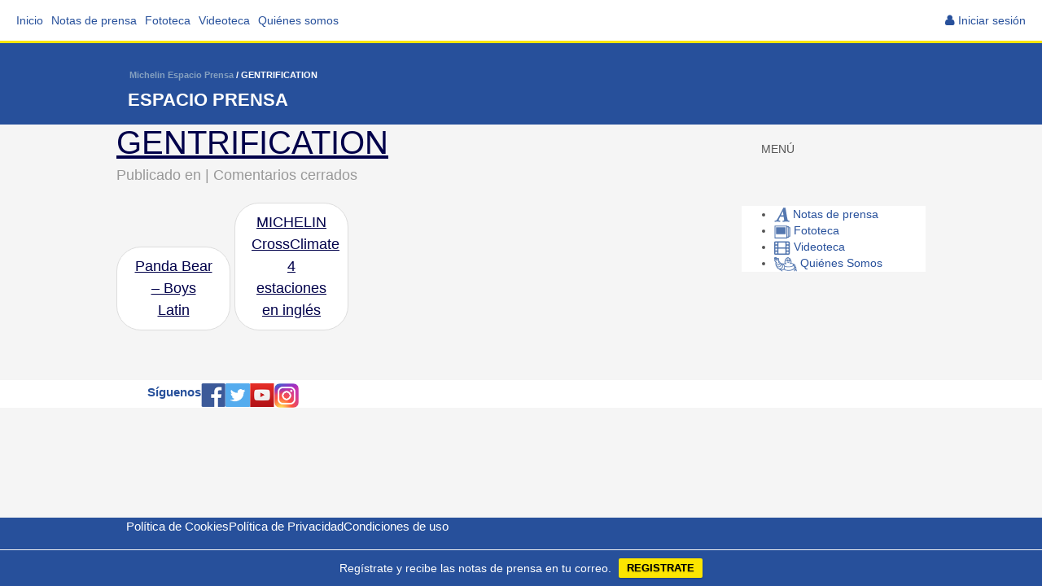

--- FILE ---
content_type: text/html; charset=UTF-8
request_url: https://espacioprensa.michelin.es/videos/114546996/
body_size: 7330
content:
<!DOCTYPE html>
<html lang="es">
    <head>
        <meta charset="utf-8">
        <meta http-equiv="X-UA-Compatible" content="IE=edge">
        <!-- <meta name="viewport" content="width=device-width, initial-scale=1"> -->
        <title> &raquo; GENTRIFICATION</title>
        <link rel="icon" href="/favicon.png" type="image/png" />
        <meta name="viewport" content="width=device-width, initial-scale=1">
        <!-- HTML5 shim and Respond.js for IE8 support of HTML5 elements and media queries -->
        <!-- WARNING: Respond.js doesn't work if you view the page via file:// -->
        <!--[if lt IE 9]>
            <script src="https://oss.maxcdn.com/html5shiv/3.7.2/html5shiv.min.js"></script>
            <script src="https://oss.maxcdn.com/respond/1.4.2/respond.min.js"></script>
        <![endif]-->
        
        <div id="mainNavigation" class="main-navigation">
       			<button id="toggleNav">Menú</button>
            <nav id="navigationMenu" role="navigation">
				<div class="menu-menu-container"><ul id="menu-menu" class="menu"><li id="menu-item-13141" class="menu-item menu-item-type-custom menu-item-object-custom menu-item-home menu-item-13141"><a href="https://espacioprensa.michelin.es">Inicio</a></li>
<li id="menu-item-9193" class="menu-item menu-item-type-custom menu-item-object-custom menu-item-9193"><a href="https://espacioprensa.michelin.es/notas-de-prensa">Notas de prensa</a></li>
<li id="menu-item-9194" class="menu-item menu-item-type-custom menu-item-object-custom menu-item-9194"><a href="https://espacioprensa.michelin.es/fototeca">Fototeca</a></li>
<li id="menu-item-9195" class="menu-item menu-item-type-custom menu-item-object-custom menu-item-9195"><a href="https://espacioprensa.michelin.es/videoteca">Videoteca</a></li>
<li id="menu-item-9196" class="menu-item menu-item-type-custom menu-item-object-custom menu-item-9196"><a href="https://espacioprensa.michelin.es/quienes-somos">Quiénes somos</a></li>
<li class="login-icon menu-item btn-menu btn-login">
						<a href="https://espacioprensa.michelin.es/login">Iniciar sesión</a>
						</li></ul></div>			</nav>
		</div>


        <meta name='robots' content='max-image-preview:large' />
<link rel="alternate" title="oEmbed (JSON)" type="application/json+oembed" href="https://espacioprensa.michelin.es/wp-json/oembed/1.0/embed?url=https%3A%2F%2Fespacioprensa.michelin.es%2Fvideos%2F114546996%2F" />
<link rel="alternate" title="oEmbed (XML)" type="text/xml+oembed" href="https://espacioprensa.michelin.es/wp-json/oembed/1.0/embed?url=https%3A%2F%2Fespacioprensa.michelin.es%2Fvideos%2F114546996%2F&#038;format=xml" />
<style id='wp-img-auto-sizes-contain-inline-css' type='text/css'>
img:is([sizes=auto i],[sizes^="auto," i]){contain-intrinsic-size:3000px 1500px}
/*# sourceURL=wp-img-auto-sizes-contain-inline-css */
</style>
<style id='wp-block-library-inline-css' type='text/css'>
:root{--wp-block-synced-color:#7a00df;--wp-block-synced-color--rgb:122,0,223;--wp-bound-block-color:var(--wp-block-synced-color);--wp-editor-canvas-background:#ddd;--wp-admin-theme-color:#007cba;--wp-admin-theme-color--rgb:0,124,186;--wp-admin-theme-color-darker-10:#006ba1;--wp-admin-theme-color-darker-10--rgb:0,107,160.5;--wp-admin-theme-color-darker-20:#005a87;--wp-admin-theme-color-darker-20--rgb:0,90,135;--wp-admin-border-width-focus:2px}@media (min-resolution:192dpi){:root{--wp-admin-border-width-focus:1.5px}}.wp-element-button{cursor:pointer}:root .has-very-light-gray-background-color{background-color:#eee}:root .has-very-dark-gray-background-color{background-color:#313131}:root .has-very-light-gray-color{color:#eee}:root .has-very-dark-gray-color{color:#313131}:root .has-vivid-green-cyan-to-vivid-cyan-blue-gradient-background{background:linear-gradient(135deg,#00d084,#0693e3)}:root .has-purple-crush-gradient-background{background:linear-gradient(135deg,#34e2e4,#4721fb 50%,#ab1dfe)}:root .has-hazy-dawn-gradient-background{background:linear-gradient(135deg,#faaca8,#dad0ec)}:root .has-subdued-olive-gradient-background{background:linear-gradient(135deg,#fafae1,#67a671)}:root .has-atomic-cream-gradient-background{background:linear-gradient(135deg,#fdd79a,#004a59)}:root .has-nightshade-gradient-background{background:linear-gradient(135deg,#330968,#31cdcf)}:root .has-midnight-gradient-background{background:linear-gradient(135deg,#020381,#2874fc)}:root{--wp--preset--font-size--normal:16px;--wp--preset--font-size--huge:42px}.has-regular-font-size{font-size:1em}.has-larger-font-size{font-size:2.625em}.has-normal-font-size{font-size:var(--wp--preset--font-size--normal)}.has-huge-font-size{font-size:var(--wp--preset--font-size--huge)}.has-text-align-center{text-align:center}.has-text-align-left{text-align:left}.has-text-align-right{text-align:right}.has-fit-text{white-space:nowrap!important}#end-resizable-editor-section{display:none}.aligncenter{clear:both}.items-justified-left{justify-content:flex-start}.items-justified-center{justify-content:center}.items-justified-right{justify-content:flex-end}.items-justified-space-between{justify-content:space-between}.screen-reader-text{border:0;clip-path:inset(50%);height:1px;margin:-1px;overflow:hidden;padding:0;position:absolute;width:1px;word-wrap:normal!important}.screen-reader-text:focus{background-color:#ddd;clip-path:none;color:#444;display:block;font-size:1em;height:auto;left:5px;line-height:normal;padding:15px 23px 14px;text-decoration:none;top:5px;width:auto;z-index:100000}html :where(.has-border-color){border-style:solid}html :where([style*=border-top-color]){border-top-style:solid}html :where([style*=border-right-color]){border-right-style:solid}html :where([style*=border-bottom-color]){border-bottom-style:solid}html :where([style*=border-left-color]){border-left-style:solid}html :where([style*=border-width]){border-style:solid}html :where([style*=border-top-width]){border-top-style:solid}html :where([style*=border-right-width]){border-right-style:solid}html :where([style*=border-bottom-width]){border-bottom-style:solid}html :where([style*=border-left-width]){border-left-style:solid}html :where(img[class*=wp-image-]){height:auto;max-width:100%}:where(figure){margin:0 0 1em}html :where(.is-position-sticky){--wp-admin--admin-bar--position-offset:var(--wp-admin--admin-bar--height,0px)}@media screen and (max-width:600px){html :where(.is-position-sticky){--wp-admin--admin-bar--position-offset:0px}}

/*# sourceURL=wp-block-library-inline-css */
</style><style id='global-styles-inline-css' type='text/css'>
:root{--wp--preset--aspect-ratio--square: 1;--wp--preset--aspect-ratio--4-3: 4/3;--wp--preset--aspect-ratio--3-4: 3/4;--wp--preset--aspect-ratio--3-2: 3/2;--wp--preset--aspect-ratio--2-3: 2/3;--wp--preset--aspect-ratio--16-9: 16/9;--wp--preset--aspect-ratio--9-16: 9/16;--wp--preset--color--black: #000000;--wp--preset--color--cyan-bluish-gray: #abb8c3;--wp--preset--color--white: #ffffff;--wp--preset--color--pale-pink: #f78da7;--wp--preset--color--vivid-red: #cf2e2e;--wp--preset--color--luminous-vivid-orange: #ff6900;--wp--preset--color--luminous-vivid-amber: #fcb900;--wp--preset--color--light-green-cyan: #7bdcb5;--wp--preset--color--vivid-green-cyan: #00d084;--wp--preset--color--pale-cyan-blue: #8ed1fc;--wp--preset--color--vivid-cyan-blue: #0693e3;--wp--preset--color--vivid-purple: #9b51e0;--wp--preset--gradient--vivid-cyan-blue-to-vivid-purple: linear-gradient(135deg,rgb(6,147,227) 0%,rgb(155,81,224) 100%);--wp--preset--gradient--light-green-cyan-to-vivid-green-cyan: linear-gradient(135deg,rgb(122,220,180) 0%,rgb(0,208,130) 100%);--wp--preset--gradient--luminous-vivid-amber-to-luminous-vivid-orange: linear-gradient(135deg,rgb(252,185,0) 0%,rgb(255,105,0) 100%);--wp--preset--gradient--luminous-vivid-orange-to-vivid-red: linear-gradient(135deg,rgb(255,105,0) 0%,rgb(207,46,46) 100%);--wp--preset--gradient--very-light-gray-to-cyan-bluish-gray: linear-gradient(135deg,rgb(238,238,238) 0%,rgb(169,184,195) 100%);--wp--preset--gradient--cool-to-warm-spectrum: linear-gradient(135deg,rgb(74,234,220) 0%,rgb(151,120,209) 20%,rgb(207,42,186) 40%,rgb(238,44,130) 60%,rgb(251,105,98) 80%,rgb(254,248,76) 100%);--wp--preset--gradient--blush-light-purple: linear-gradient(135deg,rgb(255,206,236) 0%,rgb(152,150,240) 100%);--wp--preset--gradient--blush-bordeaux: linear-gradient(135deg,rgb(254,205,165) 0%,rgb(254,45,45) 50%,rgb(107,0,62) 100%);--wp--preset--gradient--luminous-dusk: linear-gradient(135deg,rgb(255,203,112) 0%,rgb(199,81,192) 50%,rgb(65,88,208) 100%);--wp--preset--gradient--pale-ocean: linear-gradient(135deg,rgb(255,245,203) 0%,rgb(182,227,212) 50%,rgb(51,167,181) 100%);--wp--preset--gradient--electric-grass: linear-gradient(135deg,rgb(202,248,128) 0%,rgb(113,206,126) 100%);--wp--preset--gradient--midnight: linear-gradient(135deg,rgb(2,3,129) 0%,rgb(40,116,252) 100%);--wp--preset--font-size--small: 13px;--wp--preset--font-size--medium: 20px;--wp--preset--font-size--large: 36px;--wp--preset--font-size--x-large: 42px;--wp--preset--spacing--20: 0.44rem;--wp--preset--spacing--30: 0.67rem;--wp--preset--spacing--40: 1rem;--wp--preset--spacing--50: 1.5rem;--wp--preset--spacing--60: 2.25rem;--wp--preset--spacing--70: 3.38rem;--wp--preset--spacing--80: 5.06rem;--wp--preset--shadow--natural: 6px 6px 9px rgba(0, 0, 0, 0.2);--wp--preset--shadow--deep: 12px 12px 50px rgba(0, 0, 0, 0.4);--wp--preset--shadow--sharp: 6px 6px 0px rgba(0, 0, 0, 0.2);--wp--preset--shadow--outlined: 6px 6px 0px -3px rgb(255, 255, 255), 6px 6px rgb(0, 0, 0);--wp--preset--shadow--crisp: 6px 6px 0px rgb(0, 0, 0);}:where(.is-layout-flex){gap: 0.5em;}:where(.is-layout-grid){gap: 0.5em;}body .is-layout-flex{display: flex;}.is-layout-flex{flex-wrap: wrap;align-items: center;}.is-layout-flex > :is(*, div){margin: 0;}body .is-layout-grid{display: grid;}.is-layout-grid > :is(*, div){margin: 0;}:where(.wp-block-columns.is-layout-flex){gap: 2em;}:where(.wp-block-columns.is-layout-grid){gap: 2em;}:where(.wp-block-post-template.is-layout-flex){gap: 1.25em;}:where(.wp-block-post-template.is-layout-grid){gap: 1.25em;}.has-black-color{color: var(--wp--preset--color--black) !important;}.has-cyan-bluish-gray-color{color: var(--wp--preset--color--cyan-bluish-gray) !important;}.has-white-color{color: var(--wp--preset--color--white) !important;}.has-pale-pink-color{color: var(--wp--preset--color--pale-pink) !important;}.has-vivid-red-color{color: var(--wp--preset--color--vivid-red) !important;}.has-luminous-vivid-orange-color{color: var(--wp--preset--color--luminous-vivid-orange) !important;}.has-luminous-vivid-amber-color{color: var(--wp--preset--color--luminous-vivid-amber) !important;}.has-light-green-cyan-color{color: var(--wp--preset--color--light-green-cyan) !important;}.has-vivid-green-cyan-color{color: var(--wp--preset--color--vivid-green-cyan) !important;}.has-pale-cyan-blue-color{color: var(--wp--preset--color--pale-cyan-blue) !important;}.has-vivid-cyan-blue-color{color: var(--wp--preset--color--vivid-cyan-blue) !important;}.has-vivid-purple-color{color: var(--wp--preset--color--vivid-purple) !important;}.has-black-background-color{background-color: var(--wp--preset--color--black) !important;}.has-cyan-bluish-gray-background-color{background-color: var(--wp--preset--color--cyan-bluish-gray) !important;}.has-white-background-color{background-color: var(--wp--preset--color--white) !important;}.has-pale-pink-background-color{background-color: var(--wp--preset--color--pale-pink) !important;}.has-vivid-red-background-color{background-color: var(--wp--preset--color--vivid-red) !important;}.has-luminous-vivid-orange-background-color{background-color: var(--wp--preset--color--luminous-vivid-orange) !important;}.has-luminous-vivid-amber-background-color{background-color: var(--wp--preset--color--luminous-vivid-amber) !important;}.has-light-green-cyan-background-color{background-color: var(--wp--preset--color--light-green-cyan) !important;}.has-vivid-green-cyan-background-color{background-color: var(--wp--preset--color--vivid-green-cyan) !important;}.has-pale-cyan-blue-background-color{background-color: var(--wp--preset--color--pale-cyan-blue) !important;}.has-vivid-cyan-blue-background-color{background-color: var(--wp--preset--color--vivid-cyan-blue) !important;}.has-vivid-purple-background-color{background-color: var(--wp--preset--color--vivid-purple) !important;}.has-black-border-color{border-color: var(--wp--preset--color--black) !important;}.has-cyan-bluish-gray-border-color{border-color: var(--wp--preset--color--cyan-bluish-gray) !important;}.has-white-border-color{border-color: var(--wp--preset--color--white) !important;}.has-pale-pink-border-color{border-color: var(--wp--preset--color--pale-pink) !important;}.has-vivid-red-border-color{border-color: var(--wp--preset--color--vivid-red) !important;}.has-luminous-vivid-orange-border-color{border-color: var(--wp--preset--color--luminous-vivid-orange) !important;}.has-luminous-vivid-amber-border-color{border-color: var(--wp--preset--color--luminous-vivid-amber) !important;}.has-light-green-cyan-border-color{border-color: var(--wp--preset--color--light-green-cyan) !important;}.has-vivid-green-cyan-border-color{border-color: var(--wp--preset--color--vivid-green-cyan) !important;}.has-pale-cyan-blue-border-color{border-color: var(--wp--preset--color--pale-cyan-blue) !important;}.has-vivid-cyan-blue-border-color{border-color: var(--wp--preset--color--vivid-cyan-blue) !important;}.has-vivid-purple-border-color{border-color: var(--wp--preset--color--vivid-purple) !important;}.has-vivid-cyan-blue-to-vivid-purple-gradient-background{background: var(--wp--preset--gradient--vivid-cyan-blue-to-vivid-purple) !important;}.has-light-green-cyan-to-vivid-green-cyan-gradient-background{background: var(--wp--preset--gradient--light-green-cyan-to-vivid-green-cyan) !important;}.has-luminous-vivid-amber-to-luminous-vivid-orange-gradient-background{background: var(--wp--preset--gradient--luminous-vivid-amber-to-luminous-vivid-orange) !important;}.has-luminous-vivid-orange-to-vivid-red-gradient-background{background: var(--wp--preset--gradient--luminous-vivid-orange-to-vivid-red) !important;}.has-very-light-gray-to-cyan-bluish-gray-gradient-background{background: var(--wp--preset--gradient--very-light-gray-to-cyan-bluish-gray) !important;}.has-cool-to-warm-spectrum-gradient-background{background: var(--wp--preset--gradient--cool-to-warm-spectrum) !important;}.has-blush-light-purple-gradient-background{background: var(--wp--preset--gradient--blush-light-purple) !important;}.has-blush-bordeaux-gradient-background{background: var(--wp--preset--gradient--blush-bordeaux) !important;}.has-luminous-dusk-gradient-background{background: var(--wp--preset--gradient--luminous-dusk) !important;}.has-pale-ocean-gradient-background{background: var(--wp--preset--gradient--pale-ocean) !important;}.has-electric-grass-gradient-background{background: var(--wp--preset--gradient--electric-grass) !important;}.has-midnight-gradient-background{background: var(--wp--preset--gradient--midnight) !important;}.has-small-font-size{font-size: var(--wp--preset--font-size--small) !important;}.has-medium-font-size{font-size: var(--wp--preset--font-size--medium) !important;}.has-large-font-size{font-size: var(--wp--preset--font-size--large) !important;}.has-x-large-font-size{font-size: var(--wp--preset--font-size--x-large) !important;}
/*# sourceURL=global-styles-inline-css */
</style>

<style id='classic-theme-styles-inline-css' type='text/css'>
/*! This file is auto-generated */
.wp-block-button__link{color:#fff;background-color:#32373c;border-radius:9999px;box-shadow:none;text-decoration:none;padding:calc(.667em + 2px) calc(1.333em + 2px);font-size:1.125em}.wp-block-file__button{background:#32373c;color:#fff;text-decoration:none}
/*# sourceURL=/wp-includes/css/classic-themes.min.css */
</style>
<link rel='stylesheet' id='wpfront-notification-bar-css' href='https://espacioprensa.michelin.es/wp-content/plugins/wpfront-notification-bar/css/wpfront-notification-bar.min.css' type='text/css' media='all' />
<link rel='stylesheet' id='bootstrap-css' href='https://espacioprensa.michelin.es/wp-content/themes/interacsomastertrap/css/bootstrap.min.css' type='text/css' media='all' />
<link rel='stylesheet' id='basic-css' href='https://espacioprensa.michelin.es/wp-content/themes/interacsomastertrap/css/basic.css' type='text/css' media='all' />
<link rel='stylesheet' id='newsletter-css' href='https://espacioprensa.michelin.es/wp-content/plugins/newsletter/style.css' type='text/css' media='all' />
<link rel='stylesheet' id='select-theme-chosen-css' href='https://espacioprensa.michelin.es/wp-content/themes/espacioprensa-michelin-theme/css/select-theme-chosen.css' type='text/css' media='all' />
<link rel='stylesheet' id='datepicker3-css' href='https://espacioprensa.michelin.es/wp-content/themes/espacioprensa-michelin-theme/css/datepicker.css' type='text/css' media='all' />
<link rel='stylesheet' id='fontawesome-css' href='https://espacioprensa.michelin.es/wp-content/themes/espacioprensa-michelin-theme/css/font-awesome.css' type='text/css' media='all' />
<link rel='stylesheet' id='fancybox-css-css' href='https://espacioprensa.michelin.es/wp-content/themes/espacioprensa-michelin-theme/js/fancybox/jquery.fancybox.css' type='text/css' media='all' />
<link rel='stylesheet' id='custom-css-css' href='https://espacioprensa.michelin.es/wp-content/themes/espacioprensa-michelin-theme/style.css' type='text/css' media='all' />
<link rel='stylesheet' id='responsive-css-css' href='https://espacioprensa.michelin.es/wp-content/themes/espacioprensa-michelin-theme/style-responsive.css' type='text/css' media='all' />
<script type="text/javascript" src="https://espacioprensa.michelin.es/wp-includes/js/jquery/jquery.min.js" id="jquery-core-js"></script>
<script type="text/javascript" src="https://espacioprensa.michelin.es/wp-includes/js/jquery/jquery-migrate.min.js" id="jquery-migrate-js"></script>
<script type="text/javascript" src="https://espacioprensa.michelin.es/wp-content/plugins/wpfront-notification-bar/js/wpfront-notification-bar.min.js" id="wpfront-notification-bar-js"></script>
<script type="text/javascript" src="https://espacioprensa.michelin.es/wp-content/themes/interacsomastertrap/js/bootstrap.min.js" id="bootstrap-js"></script>
<script type="text/javascript" src="https://espacioprensa.michelin.es/wp-content/themes/espacioprensa-michelin-theme/js/fixed.js" id="fixed-js"></script>
<script type="text/javascript" src="https://espacioprensa.michelin.es/wp-content/themes/espacioprensa-michelin-theme/js/bootstrap-datepicker.js" id="bootstrap-datepicker-js"></script>
<script type="text/javascript" src="https://espacioprensa.michelin.es/wp-content/themes/espacioprensa-michelin-theme/js/bootstrap-datepicker.es.js" id="bootstrap-datepicker-es-js"></script>
<script type="text/javascript" src="https://espacioprensa.michelin.es/wp-content/themes/espacioprensa-michelin-theme/js/select.min.js" id="select-js"></script>
<script type="text/javascript" src="https://espacioprensa.michelin.es/wp-content/themes/espacioprensa-michelin-theme/js/jquery.validate.min.js" id="validate-js"></script>
<script type="text/javascript" src="https://espacioprensa.michelin.es/wp-content/themes/espacioprensa-michelin-theme/js/fancybox/jquery.fancybox.js" id="fancybox-js"></script>
<script type="text/javascript" src="https://espacioprensa.michelin.es/wp-content/themes/espacioprensa-michelin-theme/js/jquery.ui.widget.js" id="ui-widget-js"></script>
<script type="text/javascript" src="https://espacioprensa.michelin.es/wp-content/themes/espacioprensa-michelin-theme/js/jquery.fileupload.js" id="fileupload-js"></script>
<script type="text/javascript" src="https://espacioprensa.michelin.es/wp-content/themes/espacioprensa-michelin-theme/js/jquery.iframe-transport.js" id="iframe-transport-js"></script>
<script type="text/javascript" src="https://espacioprensa.michelin.es/wp-content/themes/espacioprensa-michelin-theme/js/jquery.knob.js" id="knob-js"></script>
<script type="text/javascript" src="https://espacioprensa.michelin.es/wp-content/themes/espacioprensa-michelin-theme/js/upload-script.js" id="upload-script-js"></script>
<script type="text/javascript" src="https://espacioprensa.michelin.es/wp-content/themes/espacioprensa-michelin-theme/js/custom.js" id="custom-js-js"></script>
<link rel="canonical" href="https://espacioprensa.michelin.es/videos/114546996/" />
<link rel='shortlink' href='https://espacioprensa.michelin.es/?p=53' />
<style type="text/css">.recentcomments a{display:inline !important;padding:0 !important;margin:0 !important;}</style><link rel="icon" href="https://espacioprensa.michelin.es/wp-content/uploads/2019/07/favicon-90x90.png" sizes="32x32" />
<link rel="icon" href="https://espacioprensa.michelin.es/wp-content/uploads/2019/07/favicon-300x300.png" sizes="192x192" />
<link rel="apple-touch-icon" href="https://espacioprensa.michelin.es/wp-content/uploads/2019/07/favicon-300x300.png" />
<meta name="msapplication-TileImage" content="https://espacioprensa.michelin.es/wp-content/uploads/2019/07/favicon-300x300.png" />
<!-- Google tag (gtag.js) -->
<script async src="https://www.googletagmanager.com/gtag/js?id=G-LTWQCPXY5D"></script>
<script>
  window.dataLayer = window.dataLayer || [];
  function gtag(){dataLayer.push(arguments);}
  gtag('js', new Date());

  gtag('config', 'G-LTWQCPXY5D');
</script>
<!-- Google tag -->    </head>
    <body data-rsssl=1>
        <div class="container-header">
            <div class="header">
                <div class="title-section">
                    Espacio prensa
                </div>
                <div class="breadcrumb">
                    <!-- Breadcrumb NavXT 7.2.0 -->
<span typeof="v:Breadcrumb"><a rel="v:url" property="v:title" title="Go to Michelin Espacio Prensa." href="https://espacioprensa.michelin.es" class="home">Michelin Espacio Prensa</a></span> / <span property="itemListElement" typeof="ListItem"><span property="name" class="post post-videos current-item">GENTRIFICATION</span><meta property="url" content="https://espacioprensa.michelin.es/videos/114546996/"><meta property="position" content="2"></span>                </div>
            </div> <!-- .header -->
        </div>
	<div class="row">
		<div class="col-sm-8 blog-main">
							<div class="post-53 videos type-videos status-publish format-standard hentry categorias-guia-michelin">
			    	<h2 class="blog-post-title"><a href="">GENTRIFICATION</a></h2>
			        <p class="blog-post-meta">
			        	<span class="categories">Publicado en </span>
						 
			        	<span class="separador">|</span> <span class="comments-link">Comentarios cerrados</span> 
			        </p>
			        
					<div class="blog-content">
											</div>
				</div><!-- /.blog-post -->
						<ul class="pager">
				<li><a href="https://espacioprensa.michelin.es/videos/113544877/" rel="prev">Panda Bear &#8211; Boys Latin</a></li>
		        <li><a href="https://espacioprensa.michelin.es/videos/121282740/" rel="next">MICHELIN CrossClimate 4 estaciones en inglés</a></li>
			</ul>

			<div class="row">
				<div class="col-sm-12">
					<div id="comments" class="comments-area">

	
	
</div><!-- #comments -->				</div>
			</div>


		</div>
		<div class="col-sm-3 col-sm-offset-1 blog-sidebar">
			<div class="menu">
	<div class="header">
		MENÚ
	</div>
	<div class="content">
		<ul>
			<li><a href="https://espacioprensa.michelin.es/notas-de-prensa" class=""><span class="icon"><img src="https://espacioprensa.michelin.es/wp-content/themes/espacioprensa-michelin-theme/img/icon-notas.png"></span> Notas de prensa</a></li>
			<li><a href="https://espacioprensa.michelin.es/fototeca" class=""><span class="icon"><img src="https://espacioprensa.michelin.es/wp-content/themes/espacioprensa-michelin-theme/img/icon-fototeca.png"></span> Fototeca</a></li>
			<li><a href="https://espacioprensa.michelin.es/videoteca" class=""><span class="icon"><img src="https://espacioprensa.michelin.es/wp-content/themes/espacioprensa-michelin-theme/img/icon-videoteca.png"></span> Videoteca</a></li>
			<li><a href="https://espacioprensa.michelin.es/quienes-somos" class=""><span class="icon"><img src="https://espacioprensa.michelin.es/wp-content/themes/espacioprensa-michelin-theme/img/icon-quienes.png"></span> Quiénes Somos</a></li>
		</ul>
	</div>
</div>		</div>
	</div> <!-- .row -->

		<div class="footer-social">
			<ul id="menu-menu-social" class="menu">
				<li class="menu-footer" style="font-weight: 700; color: #27509b;">Síguenos</li>
				<li class="menu-footer"><a href="https://www.facebook.com/michelinespana/"><img class="social-icon" src="https://espacioprensa.michelin.es/wp-content/uploads/2019/07/facebook-icon.png" alt="Facebook"></a></li>
				<li class="menu-footer"><a href="https://twitter.com/Michelin?lang=es"><img class="social-icon" src="https://espacioprensa.michelin.es/wp-content/uploads/2019/07/twitter-icon.png" alt="Twitter"></a></li>
				<li class="menu-footer"><a href="https://www.youtube.com/user/michelinpassion"><img class="social-icon" src="https://espacioprensa.michelin.es/wp-content/uploads/2019/07/youtube-icon.png" alt="Youtube"></a></li>
				<li class="menu-footer"><a href="https://www.instagram.com/michelinespana"><img class="social-icon" src="https://espacioprensa.michelin.es/wp-content/uploads/2019/07/instagram-icon.png" alt="instagram"></a></li>

			</ul>
		</div>
		<div class="absolute-footer">
			<div class="container">
				<div class="footer">
					<ul id="menu-menu-footer" class="menu">
						<li class="menu-footer"><a href="https://www.michelin.es/politica-de-cookies">Política de Cookies</a> </li>
						<li class="menu-footer"><a href="https://www.michelin.es/privacy-policy">Política de Privacidad</a> </li>
						<li class="menu-footer"><a href="https://www.michelin.es/terms-of-use">Condiciones de uso</a></li>
					</ul>
				</div>		
			</div>
		</div>
		<div class="footer-copyright">
			Copyright &copy; 2026 MICHELIN. Todos los derechos reservados
		</div>
	                <style type="text/css">
                #wpfront-notification-bar, #wpfront-notification-bar-editor            {
            background: #27509b;
            background: -moz-linear-gradient(top, #27509b 0%, #27509b 100%);
            background: -webkit-gradient(linear, left top, left bottom, color-stop(0%,#27509b), color-stop(100%,#27509b));
            background: -webkit-linear-gradient(top, #27509b 0%,#27509b 100%);
            background: -o-linear-gradient(top, #27509b 0%,#27509b 100%);
            background: -ms-linear-gradient(top, #27509b 0%,#27509b 100%);
            background: linear-gradient(to bottom, #27509b 0%, #27509b 100%);
            filter: progid:DXImageTransform.Microsoft.gradient( startColorstr='#27509b', endColorstr='#27509b',GradientType=0 );
            background-repeat: no-repeat;
                        }
            #wpfront-notification-bar div.wpfront-message, #wpfront-notification-bar-editor.wpfront-message            {
            color: #ffffff;
                        }
            #wpfront-notification-bar a.wpfront-button, #wpfront-notification-bar-editor a.wpfront-button            {
            background: #fce500;
            background: -moz-linear-gradient(top, #fce500 0%, #fce500 100%);
            background: -webkit-gradient(linear, left top, left bottom, color-stop(0%,#fce500), color-stop(100%,#fce500));
            background: -webkit-linear-gradient(top, #fce500 0%,#fce500 100%);
            background: -o-linear-gradient(top, #fce500 0%,#fce500 100%);
            background: -ms-linear-gradient(top, #fce500 0%,#fce500 100%);
            background: linear-gradient(to bottom, #fce500 0%, #fce500 100%);
            filter: progid:DXImageTransform.Microsoft.gradient( startColorstr='#fce500', endColorstr='#fce500',GradientType=0 );

            background-repeat: no-repeat;
            color: #000000;
            }
            #wpfront-notification-bar-open-button            {
            background-color: #00b7ea;
            right: 10px;
                        }
            #wpfront-notification-bar-open-button.top                {
                background-image: url(https://espacioprensa.michelin.es/wp-content/plugins/wpfront-notification-bar/images/arrow_down.png);
                }

                #wpfront-notification-bar-open-button.bottom                {
                background-image: url(https://espacioprensa.michelin.es/wp-content/plugins/wpfront-notification-bar/images/arrow_up.png);
                }
                #wpfront-notification-bar-table, .wpfront-notification-bar tbody, .wpfront-notification-bar tr            {
                        }
            #wpfront-notification-bar div.wpfront-close            {
            border: 1px solid #555555;
            background-color: #555555;
            color: #000000;
            }
            #wpfront-notification-bar div.wpfront-close:hover            {
            border: 1px solid #aaaaaa;
            background-color: #aaaaaa;
            }
             #wpfront-notification-bar-spacer { display:block; }div.wpfront-message p { padding: 1rem 0 !important; }                </style>
                            <div id="wpfront-notification-bar-spacer" class="wpfront-notification-bar-spacer  wpfront-fixed-position hidden">
                <div id="wpfront-notification-bar-open-button" aria-label="reopen" role="button" class="wpfront-notification-bar-open-button hidden bottom wpfront-top-shadow"></div>
                <div id="wpfront-notification-bar" class="wpfront-notification-bar wpfront-fixed wpfront-fixed-position bottom ">
                                         
                            <table id="wpfront-notification-bar-table" border="0" cellspacing="0" cellpadding="0" role="presentation">                        
                                <tr>
                                    <td>
                                     
                                    <div class="wpfront-message wpfront-div">
                                        <p>Regístrate y recibe las notas de prensa en tu correo.</p>                                    </div>
                                                       
                                        <div class="wpfront-div">
                                                                                                                                        <a class="wpfront-button" href="https://espacioprensa.michelin.es/registro/"  target="_self" rel="nofollow">REGISTRATE</a>
                                                                                                                                    </div>                                   
                                                                                                       
                                    </td>
                                </tr>              
                            </table>
                            
                                    </div>
            </div>
            
            <script type="text/javascript">
                function __load_wpfront_notification_bar() {
                    if (typeof wpfront_notification_bar === "function") {
                        wpfront_notification_bar({"position":2,"height":0,"fixed_position":true,"animate_delay":0.5,"close_button":false,"button_action_close_bar":false,"auto_close_after":0,"display_after":0,"is_admin_bar_showing":false,"display_open_button":false,"keep_closed":false,"keep_closed_for":0,"position_offset":0,"display_scroll":false,"display_scroll_offset":0,"keep_closed_cookie":"wpfront-notification-bar-keep-closed","log":false,"id_suffix":"","log_prefix":"[WPFront Notification Bar]","theme_sticky_selector":"","set_max_views":false,"max_views":0,"max_views_for":0,"max_views_cookie":"wpfront-notification-bar-max-views"});
                    } else {
                                    setTimeout(__load_wpfront_notification_bar, 100);
                    }
                }
                __load_wpfront_notification_bar();
            </script>
            <script type="speculationrules">
{"prefetch":[{"source":"document","where":{"and":[{"href_matches":"/*"},{"not":{"href_matches":["/wp-*.php","/wp-admin/*","/wp-content/uploads/*","/wp-content/*","/wp-content/plugins/*","/wp-content/themes/espacioprensa-michelin-theme/*","/wp-content/themes/interacsomastertrap/*","/*\\?(.+)"]}},{"not":{"selector_matches":"a[rel~=\"nofollow\"]"}},{"not":{"selector_matches":".no-prefetch, .no-prefetch a"}}]},"eagerness":"conservative"}]}
</script>
<script type="text/javascript" id="newsletter-js-extra">
/* <![CDATA[ */
var newsletter_data = {"action_url":"https://espacioprensa.michelin.es/wp-admin/admin-ajax.php"};
//# sourceURL=newsletter-js-extra
/* ]]> */
</script>
<script type="text/javascript" src="https://espacioprensa.michelin.es/wp-content/plugins/newsletter/main.js" id="newsletter-js"></script>
<script type="text/javascript" src="https://espacioprensa.michelin.es/wp-includes/js/dist/vendor/moment.min.js" id="moment-js"></script>
<script type="text/javascript" id="moment-js-after">
/* <![CDATA[ */
moment.updateLocale( 'es_ES', {"months":["enero","febrero","marzo","abril","mayo","junio","julio","agosto","septiembre","octubre","noviembre","diciembre"],"monthsShort":["Ene","Feb","Mar","Abr","May","Jun","Jul","Ago","Sep","Oct","Nov","Dic"],"weekdays":["domingo","lunes","martes","mi\u00e9rcoles","jueves","viernes","s\u00e1bado"],"weekdaysShort":["Dom","Lun","Mar","Mi\u00e9","Jue","Vie","S\u00e1b"],"week":{"dow":1},"longDateFormat":{"LT":"g:i a","LTS":null,"L":null,"LL":"F j, Y","LLL":"j \\d\\e F \\d\\e Y H:i","LLLL":null}} );
//# sourceURL=moment-js-after
/* ]]> */
</script>
	</body>
</html>

--- FILE ---
content_type: text/css
request_url: https://espacioprensa.michelin.es/wp-content/themes/espacioprensa-michelin-theme/css/select-theme-chosen.css
body_size: 1382
content:
.select-select {
  display: none;
  /* For when we are on a small touch device and want to use native controls */
  -webkit-pointer-events: none;
  -moz-pointer-events: none;
  pointer-events: none;
  position: absolute;
  opacity: 0; }

.select-element, .select-element:after, .select-element:before, .select-element *, .select-element *:after, .select-element *:before {
  -webkit-box-sizing: border-box;
  -moz-box-sizing: border-box;
  box-sizing: border-box; }

.select-element {
  position: absolute;
  display: none; }
  .select-element.select-open {
    display: block; }

.select-theme-chosen {
  font-family: "Arial", sans-serif;
  font-size: 12px; }
  .select-theme-chosen, .select-theme-chosen *, .select-theme-chosen *:after, .select-theme-chosen *:before {
    -webkit-box-sizing: border-box;
    -moz-box-sizing: border-box;
    box-sizing: border-box; }

.select.select-theme-chosen {
  width: 146px;
  -webkit-user-select: none;
  -moz-user-select: none;
  -ms-user-select: none;
  -o-user-select: none;
  user-select: none; }
  .select.select-theme-chosen .select-content {
    -webkit-border-radius: 0px;
    -moz-border-radius: 0px;
    -ms-border-radius: 0px;
    -o-border-radius: 0px;
    border-radius: 0px;
    -webkit-box-shadow: 0 0 0 1px rgba(0, 0, 0, 0.1), 0 2px 8px rgba(0, 0, 0, 0.2);
    -moz-box-shadow: 0 0 0 1px rgba(0, 0, 0, 0.1), 0 2px 8px rgba(0, 0, 0, 0.2);
    box-shadow: 0 0 0 1px rgba(0, 0, 0, 0.1), 0 2px 8px rgba(0, 0, 0, 0.2);
    background: white;
    color: #444444;
    overflow: auto;
    max-width: 100%;
    width: 100%;
    max-height: 248px;
    -webkit-overflow-scrolling: touch; }
    @media (max-width: 372px), (max-height: 372px) {
      .select.select-theme-chosen .select-content {
        max-width: 155px;
        max-height: 155px; } }
  .select.select-theme-chosen .select-options {
    -webkit-tap-highlight-color: rgba(0, 0, 0, 0);
    -webkit-touch-callout: none;
    margin: 0;
    padding: 0; }
    .select.select-theme-chosen .select-options .select-option {
      -webkit-tap-highlight-color: rgba(0, 0, 0, 0);
      -webkit-touch-callout: none;
      position: relative;
      list-style: none;
      margin: 0;
      line-height: 19px;
      padding: 6px 11px 6px 30px;
      display: block;
      cursor: pointer;
      white-space: nowrap;
      overflow: hidden;
      text-overflow: ellipsis; }
      .select.select-theme-chosen .select-options .select-option.select-option-selected:before {
        content: url("data:image/svg+xml;utf8,<svg xmlns='http://www.w3.org/2000/svg' width='100%' height='100%' viewBox='-0.5 0 20 15'><rect fill='#444444' stroke='none' transform='rotate(45 4.0033 8.87436)' height='5' width='6.32304' y='6.37436' x='0.84178'></rect><rect fill='#444444' stroke='none' transform='rotate(45 11.1776 7.7066)' width='5' height='16.79756' y='-0.69218' x='8.67764'></rect></svg>");
        position: absolute;
        left: 13px;
        top: 0;
        top: 5px;
        height: 11px;
        width: 11px;
        margin: auto; }
      .select.select-theme-chosen .select-options .select-option:hover, .select.select-theme-chosen .select-options .select-option.select-option-highlight {
        background: rgb(236, 242, 246); /* Old browsers */
        color: #333333; 
      }
        .select.select-theme-chosen .select-options .select-option:hover.select-option-selected:before, .select.select-theme-chosen .select-options .select-option.select-option-highlight.select-option-selected:before {
          content: url("data:image/svg+xml;utf8,<svg xmlns='http://www.w3.org/2000/svg' width='100%' height='100%' viewBox='-0.5 0 20 15'><rect fill='grey' stroke='none' transform='rotate(45 4.0033 8.87436)' height='5' width='6.32304' y='6.37436' x='0.84178'></rect><rect fill='grey' stroke='none' transform='rotate(45 11.1776 7.7066)' width='5' height='16.79756' y='-0.69218' x='8.67764'></rect></svg>"); }
      .select.select-theme-chosen .select-options .select-option:first-child {
      }
      .select.select-theme-chosen .select-options .select-option:last-child {
      
      }

.select-target.select-theme-chosen {
  width: 100%;
  display: -moz-inline-stack;
  display: inline-block;
  vertical-align: middle;
  *vertical-align: auto;
  zoom: 1;
  *display: inline;
  -webkit-border-radius: 0px;
  -moz-border-radius: 0px;
  -ms-border-radius: 0px;
  -o-border-radius: 0px;
  border-radius: 0px;
  -webkit-user-select: none;
  -moz-user-select: none;
  -ms-user-select: none;
  -o-user-select: none;
  user-select: none;
  -webkit-tap-highlight-color: rgba(0, 0, 0, 0);
  -webkit-touch-callout: none;
  
  position: relative;
  padding: 0px 30px 2px 11px;
  background: #fff;
  border: 1px solid #ddd;
  cursor: pointer;
  color: #444444;
  text-decoration: none;
  white-space: nowrap;
  max-width: 100%;
  overflow: hidden;
  text-overflow: ellipsis;
  line-height: 24px; }
  .select-target.select-theme-chosen.select-target-focused, .select-target.select-theme-chosen.select-target-focused:focus {
    border-color: #5897fb;
    outline: none; }
  .select-target.select-theme-chosen b {
    position: absolute;
    right: 13px;
    top: 0;
    bottom: 1px;
    margin: auto;
    height: 16px;
    width: 26px; }
    .select-target.select-theme-chosen b:before, .select-target.select-theme-chosen b:after {
      content: "";
      display: block;
      position: absolute;
      margin: auto;
      right: 0;
      height: 0;
      width: 0;
      border: 3px solid transparent; }
    .select-target.select-theme-chosen b:before {
      top: 0;
      border-bottom-color: inherit; }
    .select-target.select-theme-chosen b:after {
      bottom: 0;
      border-top-color: inherit; }


--- FILE ---
content_type: text/css
request_url: https://espacioprensa.michelin.es/wp-content/themes/espacioprensa-michelin-theme/style.css
body_size: 6231
content:
/*
Theme Name: Espacios Michelin
Theme URI: http://espacios.michelin.es/
Description: Diseño para michelin.es
Author: Mateo Santos - Interacso
Author URI: http://interacso.com/
Template: interacsomastertrap
Version: 1.0.12
*/
html {
	position: relative;
	min-height: 100%;
}
body {
	/* Margin bottom by footer height */
	margin-bottom: 86px;
}
body {
	font-family: Arial, sans-serif;
	font-size: 14px;
	background: #f5f5f5; /* Old browsers */
}
img {
	max-width: 100%;
	height: auto;
}
.container {
	width: 100%;
	max-width: none !important;
	padding-bottom: 50px;
}
.content_container {
	min-height: 1356px;
}

.content {
	background-color: white;
}

.content:hover {
	background-color: white;
}

.container.register,
.container.login {
	width: 1014px;
	max-width: none !important;
}

a,
a:hover {
	color: #00004a;
	text-decoration: underline;
}
a:hover {
	text-decoration: none;
}

.header {
	height: 80px;
	margin-left: 10.5%;
	position: relative;
	margin-top: 20px;
}
.header.register {
	height: 80px;
	margin-left: 10.5%;
	position: relative;
}
.header.login {
	height: 80px;
	margin-left: 10.5%;
	position: relative;
}

.title-section,
.breadcrumb,
.page_description {
	color: white !important;
}

h3,
.h3 {
	font-size: 20px !important;
}

#logo {
	width: 174px;
	height: 62px;
	position: absolute;
	margin-left: 20px;
	margin-top: 8px;
}

.header .breadcrumb {
	position: absolute;
	bottom: 45px;
	font-size: 11px;
	background-color: transparent;
	font-weight: bold;
	margin-bottom: 0;
	color: #5477af;
	left: 10px;
}
.header .breadcrumb a {
	color: #85a0c0;
	text-decoration: none;
}
.header .title-section {
	position: absolute;
	bottom: 15px;
	font-size: 22px;
	color: #00004a;
	text-transform: uppercase;
	font-weight: bold;
	left: 23px;
}
.header .user_link {
	bottom: 15px;
	right: 20px;
	position: absolute;
	font-size: 12.5px;
	color: #000000;
}

.subtitulo {
	padding: 0 50px 50px 50px;
}

.col-left {
	margin-top: 20px;
	font-size: 15px;
	color: #333333;
	position: relative;
}
.col-left h2 {
	font-size: 20.08px;
}
.col-unique {
	width: 975px;
}

.col-left h1 {
	color: #27509b;
	font-size: 26px;
	font-weight: bold;
	margin-top: 13px;
}
.col-left .title h3 {
	color: #2d2e6b;
	font-size: 16.58px;
	font-weight: 600;
	margin-top: 20px;
	max-width: 544px;
}
.col-left .inside,
.col-left .search_div {
	background-color: white;
	margin-left: 5px;
	padding: 30px 20px 20px 20px;
	border-radius: 6px;
	-moz-border-radius: 6px;
	-webkit-border-radius: 6px;
}
.col-left .inside .content {
	margin-top: 50px;
	box-shadow: none;
}
.col-left .inside p {
	line-height: 23px;
	margin-bottom: 26px;
}
.col-left .meta_date {
	border-radius: 7px;
	-webkit-border-radius: 7px;
	-moz-border-radius: 7px;
	position: absolute;
	top: 32px;
	right: 40px;
	width: 100px;
	height: 80px;
	background: #f1f5f8; /* Old browsers */
	background: -moz-linear-gradient(
		top,
		#f1f5f8 0%,
		#dbe1e7 100%
	); /* FF3.6+ */
	background: -webkit-gradient(
		linear,
		left top,
		left bottom,
		color-stop(0%, #f1f5f8),
		color-stop(100%, #dbe1e7)
	); /* Chrome,Safari4+ */
	background: -webkit-linear-gradient(
		top,
		#f1f5f8 0%,
		#dbe1e7 100%
	); /* Chrome10+,Safari5.1+ */
	background: -o-linear-gradient(
		top,
		#f1f5f8 0%,
		#dbe1e7 100%
	); /* Opera 11.10+ */
	background: -ms-linear-gradient(top, #f1f5f8 0%, #dbe1e7 100%); /* IE10+ */
	background: linear-gradient(to bottom, #f1f5f8 0%, #dbe1e7 100%); /* W3C */
	filter: progid:DXImageTransform.Microsoft.gradient( startColorstr='#f1f5f8', endColorstr='#dbe1e7',GradientType=0 ); /* IE6-9 */
}
.col-left .meta_date span.day {
	display: block;
	text-align: center;
	font-size: 30px;
	color: #5477af;
	font-weight: 600;
	margin-top: 8px;
}
.col-left .meta_date span.month {
	color: #555555;
	font-size: 11.92px;
	text-align: center;
	display: block;
}
.col-sidebar {
	width: 237px;
	padding-left: 5px;
}
.col-sidebar .header {
	height: 40px;
	color: white;
	line-height: 39px;
	font-weight: 500;
	padding-left: 20px;
	margin-top: 20px;
	border-radius: 7px 7px 0 0;
	background: #9ab5d3; /* Old browsers */
	background: -moz-linear-gradient(
		top,
		#9ab5d3 0%,
		#6f94c0 100%
	); /* FF3.6+ */
	background: -webkit-gradient(
		linear,
		left top,
		left bottom,
		color-stop(0%, #9ab5d3),
		color-stop(100%, #6f94c0)
	); /* Chrome,Safari4+ */
	background: -webkit-linear-gradient(
		top,
		#9ab5d3 0%,
		#6f94c0 100%
	); /* Chrome10+,Safari5.1+ */
	background: -o-linear-gradient(
		top,
		#9ab5d3 0%,
		#6f94c0 100%
	); /* Opera 11.10+ */
	background: -ms-linear-gradient(top, #9ab5d3 0%, #6f94c0 100%); /* IE10+ */
	background: linear-gradient(to bottom, #9ab5d3 0%, #6f94c0 100%); /* W3C */
	filter: progid:DXImageTransform.Microsoft.gradient( startColorstr='#9ab5d3', endColorstr='#6f94c0',GradientType=0 ); /* IE6-9 */
}
.col-sidebar .content {
	background-color: white;
	border-radius: 0 0 7px 7px;
}
.col-sidebar .content ul {
	list-style: none;
	margin: 0;
	padding: 0;
}
.col-sidebar .content ul li {
}
.col-sidebar .content ul li a {
	display: block;
	font-size: 11.25px;
	text-transform: uppercase;
	text-decoration: none;
	color: #333333;
	height: 44px;
	line-height: 44px;
	cursor: pointer;
	padding-left: 15px;
}
.col-sidebar .content ul li a:hover,
.col-sidebar .content ul li a.active {
	background: #ecf1f5; /* Old browsers */
	background: -moz-linear-gradient(
		left,
		#ecf1f5 0%,
		#f9fafe 100%
	); /* FF3.6+ */
	background: -webkit-gradient(
		linear,
		left top,
		right top,
		color-stop(0%, #ecf1f5),
		color-stop(100%, #f9fafe)
	); /* Chrome,Safari4+ */
	background: -webkit-linear-gradient(
		left,
		#ecf1f5 0%,
		#f9fafe 100%
	); /* Chrome10+,Safari5.1+ */
	background: -o-linear-gradient(
		left,
		#ecf1f5 0%,
		#f9fafe 100%
	); /* Opera 11.10+ */
	background: -ms-linear-gradient(left, #ecf1f5 0%, #f9fafe 100%); /* IE10+ */
	background: linear-gradient(to right, #ecf1f5 0%, #f9fafe 100%); /* W3C */
	filter: progid:DXImageTransform.Microsoft.gradient( startColorstr='#ecf1f5', endColorstr='#f9fafe',GradientType=1 ); /* IE6-9 */
}
.col-sidebar .content ul li a span.icon {
	display: inline-block;
	margin-right: 10px;
	min-width: 28px;
	text-align: center;
}

.entry-date {
	border-bottom-style: solid;
	border-bottom-color: #27509b;
	padding-bottom: 11px;
	margin-bottom: 26px;
}

.social-icon {
	width: 30px;
}

#menu-menu-footer {
	list-style-type: none;
	display: flex;
	text-align: center;
	margin: 0 auto;
	width: max-content;
	font-size: 15px;
	margin-left: 8%;
}

#menu-menu-social {
	list-style-type: none;
	display: flex;
	text-align: center;
	margin: 0 auto;
	width: max-content;
	font-size: 15px;
	margin-left: 11%;
}

#menu-menu {
	list-style-type: none;
	padding: 15px;
	margin-bottom: 0;
	display: flex;
	justify-content: space-between;
}

.menu a {
	color: #27509b;
	text-decoration: none;
}

.menu-footer a {
	color: #fff;
	text-decoration: none;
}

.main-navigation {
	background-color: white;
}

.main-navigation nav {
	display: block;
	width: 100%;
	max-width: 100%;
}
.main-navigation a {
	margin: 0 .5rem;
}

.main-navigation .login-icon {
	margin-left: auto;
}

.main-navigation .login-icon a::before {
	content: '\f007';
	font-family: 'FontAwesome';
	font-weight: bold;
	margin-right: .5rem;
}

.custom-logo {
	max-width: 217px !important;
	margin-left: 12.5%;
}

nav {
	display: inline-block;
}

.container-header {
	background-color: #27509b;
	border-top-style: solid;
	border-top-color: #fce500;
}

.row {
	width: 80%;
	margin: 0 auto;
	background-color: none;
}

.form-div {
	background-image: url('https://espacioprensa.michelin.es/wp-content/uploads/2019/07/neumatico.jpg');
	background-repeat: no-repeat;
	padding-bottom: 100px;
	margin: 0 auto;
	background-size: 100%;
	padding-top: 40px;
	background-color: #ffffff;
}

#form-search {
	background-color: white;
	width: 75%;
	margin: 0 auto;
	border-radius: 0.4rem;
	padding: 50px;
}

.leer,
.search_div table td.submit button,
.button-register,
.search {
	padding: 6px 13px 23px 13px;
	display: block;
	height: 31px;
	width: max-content;
	color: #fff;
	background: #27509b;
	font-size: 14px;
	font-weight: bold;
	text-decoration: none;
	margin-top: 20px;
}

.leer:hover,
.search_div table td.submit button:hover,
btn register:hover {
	color: #000;
	background: #fce500;
}

.leer,
.search_div table td.submit button {
	margin-top: 0px;
	border-radius: 0px;
	margin-top: 20px;
}

.post-title a {
	color: #27509b;
	font-size: 15px;
}

.post-thumbnail-header {
	max-width: 60%;
	margin: 0 auto;
}

.header-post {
	margin-bottom: 40px;
	/*flex-wrap: wrap; */
}

.content-header-post {
	overflow: hidden;
	padding-right: 0;
	padding-left: 0;
	margin-right: 0 !important;
	margin-left: 0 !important;
	position: relative;
	background: white;
	border-radius: 0.4rem;
	height: max-content;
	border-bottom-style: solid;
	border-bottom-color: #fce504;
	margin-bottom: 20px;
}

/*.col-sidebar .content ul li a.fototeca:before{
	content: " ";
	background: url('img/icon-fototeca.png') center left no-repeat;
}*/
.absolute-footer {
	height: 60px;
	position: absolute;
	bottom: 24px;
	width: 100%;
	background-color: #27509b;
}
.separador {
	margin-top: 20px;
	text-align: center;
}
.footer {
	text-align: center;
	color: white;
	margin-bottom: 30px;
	font-size: 11px;
	margin-right: 20px;
	margin: 0 auto;
}

.footer-social {
	background: white;
	padding-top: 4px;
}

.footer-copyright {
	text-align: center;
	color: #000;
	margin-bottom: 30px;
	font-size: 11px;
	margin-right: 20px;
	margin: 0 auto;
	padding-top: 10px;
	position: absolute;
	background-color: #f5f5f5;
	width: 100%;
	bottom: 0;
	padding-bottom: 20px;
}

.documents {
	margin-left: 5px;
	margin-top: 20px;
}
.documents .title {
	padding-left: 20px;
	border-radius: 6px 6px 0 0;
	color: #black;
	font-size: 13px;
	font-weight: 600;
	min-height: 40px !important;
	line-height: 40px;
	background: #fce500; /* Old browsers */
}
.documents .content {
	border-radius: 0 0 6px 6px;
	background-color: white;
	padding-bottom: 20px;
}
.documents .content .pics {
	padding: 0 17px 0 17px;
}
.documents .content .pic {
	width: 139px;
	margin-left: 0px;
	margin-bottom: 20px;
}

.documents .content .photos {
	padding-top: 10px;
}
.documents .content .photos .title,
.documents .content .videos .title,
.documents .content .documents .title {
	background: none;
	background-color: transparent !important;
	font-size: 12px;
	background: url('img/icon-doc-photos.png') 17px 12px no-repeat;
	padding-left: 45px;
	text-align: left;
	line-height: 2rem;
}
.documents .content .videos .title {
	background: url('img/icon-doc-videos.png') 17px 12px no-repeat;
}
.documents .content .documents .title {
	background: url('img/icon-doc-docs.png') 17px 12px no-repeat;
}
.documents .content .doc {
	width: 100%;
	margin-left: 0px;
	text-align: center;
	margin-top: 20px;
}
.documents .content .doc img {
	float: left;
	margin: 10px 10px 0 10px;
}
.documents .content .doc a {
	text-decoration: none;
}
.documents .content .doc span.title,
.documents .content .doc span.subtitle {
	background: none;
	display: block;
	text-align: left;
	line-height: 20px;
	min-height: 20px !important;
	padding-left: 0;
	margin-top: 10px;
	margin-left: 10px;
	font-weight: normal;
	white-space: nowrap;
}
.documents .content .doc span.subtitle {
	margin-top: 0;
	font-size: 12px;
}

/*SEARCH DIV*/
.col-left .search_div {
	padding-top: 15px;
}
.search_div h2 {
	text-transform: uppercase;
	font-size: 14px;
	font-weight: 600;
	color: #333333;
}
.search_div h2.title {
	min-height: 20px;
}
.search_div table {
	width: 100%;
}
.search_div table td.query {
	width: 268px;
}
.search_div table td.query input,
.search_div table td.cat select,
.search_div table td.submit button {
	width: 100%;
}

.search_div table td.submit button {
	margin-top: 0px;
}

.search_div table td.cat {
	width: 160px;
	padding-left: 20px;
}
.search_div table td.submit {
	width: 98px;
	padding-left: 20px;
}
.select.select-theme-chosen {
	width: 181px;
}

.search_div table td.query input {
	border: 1px solid #dddddd;
	font-size: 12px;
	padding: 4px 9px;
}
.search_div table td.submit button {
	padding: 6px 5px;
	font-size: 12px;
	color: #000;
	font-weight: 600;
	-moz-border-radius: 5px;
	-webkit-border-radius: 5px;
	border-radius: 5px;
	border: none;
	background: #fce500; /* Old browsers */
	outline: 0 none;
	box-shadow: none;
}

.search_div .filter_search {
	font-size: 11px;
	color: #333333;
	margin-top: 10px;
	padding: 10px 12px;
	background-color: rgb(248, 248, 248);
	position: relative;
}
.search_div .filter_search span {
	font-weight: 600;
	display: block;
	margin-bottom: 5px;
	min-height: 20px;
}
.search_div .filter_search table td {
}

.filter_search .date_range {
	display: none;
	position: absolute;
	bottom: -270px;
	background-color: rgb(221, 226, 232);
	width: 477px;
	height: 270px;
	z-index: 10;
	-moz-border-radius: 7px;
	-webkit-border-radius: 7px;
	border-radius: 7px;
}
.filter_search .date_range:after {
	bottom: 100%;
	left: 12%;
	border: solid transparent;
	content: ' ';
	height: 0;
	width: 0;
	position: absolute;
	pointer-events: none;
	border-color: rgba(221, 226, 232, 0);
	border-bottom-color: #dde2e8;
	border-width: 10px;
	margin-left: -10px;
}
.filter_search .place,
.filter_search .place_to {
	width: 230px;
	float: left;
	padding-left: 12px;
	padding-right: 12px;
}
.filter_search .calendar {
	width: 230px;
	float: left;
}
.filter_search .calendar label {
	display: block;
	font-weight: 500;
	padding: 10px 10px 3px 18px;
}
.datepicker-inline thead tr th {
	background: #f6f90f; /* Old browsers */
	background: -moz-linear-gradient(
		top,
		#f6f90f 0%,
		#ecd12b 100%
	); /* FF3.6+ */
	background: -webkit-gradient(
		linear,
		left top,
		left bottom,
		color-stop(0%, #f6f90f),
		color-stop(100%, #ecd12b)
	); /* Chrome,Safari4+ */
	background: -webkit-linear-gradient(
		top,
		#f6f90f 0%,
		#ecd12b 100%
	); /* Chrome10+,Safari5.1+ */
	background: -o-linear-gradient(
		top,
		#f6f90f 0%,
		#ecd12b 100%
	); /* Opera 11.10+ */
	background: -ms-linear-gradient(top, #f6f90f 0%, #ecd12b 100%); /* IE10+ */
	background: linear-gradient(to bottom, #f6f90f 0%, #ecd12b 100%); /* W3C */
	filter: progid:DXImageTransform.Microsoft.gradient( startColorstr='#f6f90f', endColorstr='#ecd12b',GradientType=0 ); /* IE6-9 */
}
.datepicker table tr td.day {
	background-color: white;
}
.datepicker table tr td.old,
.datepicker table tr td.new {
	background-color: #dddddd;
}

/** BOTONES DE FILTROS EN EL BUSCADOR **/
a.filters {
	text-decoration: none;
}
.btn.filters {
	text-align: center;
	font-size: 11px;
	color: rgb(85, 119, 174);
	border: 1px solid rgb(85, 119, 174);
	background-color: white;
	padding: 5px 12px;
	position: relative;
	padding-left: 31px;
	width: 120px;
}
.btn.filters:focus {
	outline: 0 none;
}
.btn.filters:active,
.btn.filters.active {
	background-color: rgb(85, 119, 174);
	color: white;
}
.btn.filters.notas:before {
	content: '';
	position: absolute;
	width: 20px;
	height: 20px;
	background: url('img/icon-documents.png') center center no-repeat;
	left: 5px;
	top: 3px;
}
.btn.filters.notas:active:before,
.btn.filters.notas.active:before {
	background: url('img/icon-documents-white.png') center center no-repeat;
}
.btn.filters.fotos {
	margin-left: 0;
}
.btn.filters.fotos:before {
	content: '';
	position: absolute;
	width: 20px;
	height: 20px;
	background: url('img/icon-fototeca.png') center center no-repeat;
	left: 5px;
	top: 3px;
}
.btn.filters.fotos:active:before,
.btn.filters.fotos.active:before {
	background: url('img/icon-fototeca-white.png') center center no-repeat;
}
.btn.filters.videos:before {
	content: '';
	position: absolute;
	width: 20px;
	height: 20px;
	background: url('img/icon-videoteca.png') center center no-repeat;
	left: 5px;
	top: 3px;
}
.btn.filters.videos:active:before,
.btn.filters.videos.active:before {
	background: url('img/icon-videoteca-white.png') center center no-repeat;
}

.ultimas-notas,
.fototeca {
	margin-top: 20px;
	background-color: white;
	margin-left: 5px;
	border-radius: 5px;
	background: none;
}
.ultimas-notas .title,
.fototeca .title {
	text-transform: uppercase;
	min-height: 20px;
	background: #fce500; /* Old browsers */
	padding: 10px 5px 10px 20px;
	font-size: 14px;
	font-weight: 600;
	color: black;
	border-radius: 5px 5px 0 0;
}

.ultimas-notas div.notas {
	overflow: hidden;
	padding: 13px 15px;
	box-shadow: 0 0.2rem 1rem 0 rgba(0, 0, 0, 0.1);
	margin: 15px 0px 15px 0px;
}
.ultimas-notas div.notas:hover {
	border-radius: 0 0 5px 5px;
	border-collapse: collapse;
	background-attachment: fixed;
}
.ultimas-notas div.notas .pic,
.ultimas-notas div.notas .content,
.ultimas-notas div.notas .date {
}
.ultimas-notas div.notas .pic {
	float: left;
	min-width: 90px;
	width: 25%;
}
.ultimas-notas div.notas .pic img {
	border-radius: 6px;
	-moz-border-radius: 6px;
	-webkit-border-radius: 6px;
}
.ultimas-notas div.notas .content {
	float: left;
	width: 70%;
	margin-left: 13px;
	font-size: 13px;
	box-shadow: none;
}
.ultimas-notas div.notas .content span {
	font-weight: 600;
	display: block;
	margin-bottom: 5px;
}
.ultimas-notas div.notas .content span a {
	text-decoration: none;
}
.ultimas-notas div.notas .date {
	color: rgb(164, 164, 164);
	font-size: 13px;
	float: left;
	width: 100%;
}
.ultimas-notas div.notas .date a {
	color: #3e3eb0;
	display: block;
	position: absolute;
	bottom: 0;
	right: 0;
	background: #f2f6f9; /* Old browsers */
	background: -moz-linear-gradient(
		top,
		#f2f6f9 0%,
		#dce3e9 100%
	); /* FF3.6+ */
	background: -webkit-gradient(
		linear,
		left top,
		left bottom,
		color-stop(0%, #f2f6f9),
		color-stop(100%, #dce3e9)
	); /* Chrome,Safari4+ */
	background: -webkit-linear-gradient(
		top,
		#f2f6f9 0%,
		#dce3e9 100%
	); /* Chrome10+,Safari5.1+ */
	background: -o-linear-gradient(
		top,
		#f2f6f9 0%,
		#dce3e9 100%
	); /* Opera 11.10+ */
	background: -ms-linear-gradient(top, #f2f6f9 0%, #dce3e9 100%); /* IE10+ */
	background: linear-gradient(to bottom, #f2f6f9 0%, #dce3e9 100%); /* W3C */
	filter: progid:DXImageTransform.Microsoft.gradient( startColorstr='#f2f6f9', endColorstr='#dce3e9',GradientType=0 ); /* IE6-9 */
	text-decoration: none;
	border-radius: 5px;
	padding: 5px 19px;
	font-size: 12px;
	font-weight: 600;
}
.ultimas-notas div.notas .date a:after {
	content: '';
	background: url('img/leer-mas.png') center center no-repeat;
	position: absolute;
	top: 9px;
	right: 7px;
	font-size: 9px;
	color: #3e3eb0;
	width: 6px;
	height: 7px;
}
.notas-pagination {
	margin-top: 30px;
	text-align: center;
}
.notas-pagination a {
	display: inline-block;
	background: #fce500; /* Old browsers */
	text-decoration: none;
	font-weight: 600;
	font-size: 12px;
	padding: 6px 12px;
}
.notas-pagination span.current,
.notas-pagination a.active,
.notas-pagination a:hover {
	font-size: 12px;
	font-weight: bold;
	display: inline-block;
	padding: 6px 12px;
	background: #27509b; /* Old browsers */
	color: #fff;
}
.notas-pagination a:first-child,
.notas-pagination a:last-child {
	background: transparent;
	font-weight: 300;
}

/** FOTOTECA **/
.fototeca .outer {
	width: 705px;
	overflow: hidden;
	margin: 0 auto;
}

.fototeca .outer:after {
	content: '';
	clear: both;
}

.fototeca .outer > div {
	/*width: 236px;*/
	/*height: 185px;*/
	width: 177.2px;
	text-align: center;
	border: 1px solid rgb(243, 243, 243);
	float: left;
	margin: -1px 0 0 -1px;
}
.clear {
	clear: both;
}
.fototeca .outer .item {
	padding-top: 10px;
	text-align: center;
	height: 185px;
	position: relative;
}
.fototeca .outer .item:hover {
	background-color: rgb(243, 247, 250);
}
.fototeca .outer .item a.pic {
	padding: 10px;
	display: block;
}
.fototeca .outer .item a.video.pic {
}
.fototeca .outer .item span.name {
	display: block;
	margin-top: 10px;
	font-size: 13px;
	font-weight: 600;
	white-space: nowrap;
	overflow: hidden;
	text-overflow: ellipsis;
}
.fototeca .outer .item span.roll {
	-o-transition-duration: 1s;
	-moz-transition-duration: 1s;
	-webkit-transition: -webkit-transform 1s;
	background: url(img/icon-play.png) center center no-repeat #ffffff;
	cursor: pointer;
	height: 78px;
	width: 155px;
	position: absolute;
	z-index: 10;
	opacity: 0;
	left: 10px;
	top: 20px;
}

.fototeca .outer .item span.roll:hover {
	opacity: 0.7;
	-o-transition-duration: 1s;
	-moz-transition-duration: 1s;
	-webkit-transition: -webkit-transform 1s;
}
.fototeca .outer .item .sizes {
	font-size: 12px;
}
.fototeca .outer .item .sizes a {
	text-decoration: none;
}
.fototeca .outer .item .sizes a:hover {
	text-decoration: underline;
}

/** REGISTRO **/
.header.register {
}
.header.register .page_title,
.header.login .page_title {
	position: absolute;
	top: 170px;
	color: white;
	font-size: 43.75px;
	left: 30px;
	font-weight: 600;
	text-transform: uppercase;
}
.header.register .page_description,
.header.login .page_description {
	position: absolute;
	bottom: 30px;
	left: 30px;
	font-size: 16.67px;
	color: #000000;
}
.col-xs-12.register {
	padding-left: 0;
}
.register .inside {
	background-color: white;
	padding: 30px 20px 20px 20px;
	border-radius: 6px;
	-moz-border-radius: 6px;
	-webkit-border-radius: 6px;
	margin-left: 5px;
	margin-top: 30px;
}
.register .inside h2 {
	font-size: 20.83px;
	font-weight: bold;
	margin-bottom: 20px;
}
.register p {
	color: #666666;
	font-size: 16.67px;
	margin-bottom: 1px;
}
.login p {
	color: #666666;
	font-size: 16.67px;
	margin-bottom: 1px;
}
table.register {
	margin-top: 30px;
}
table.register td.pic {
	width: 187px;
}
table.register td.form {
	width: 728px;
}
table.register td.pic div.file {
	width: 187px;
	height: 187px;
	background-color: #f8f8f8;
	border: 1px solid #e3e3e4;
	display: table;
}
table.register td.pic div.file div.text {
	color: #393939;
	display: table-cell;
	vertical-align: middle;
	text-align: center;
	font-size: 15.75px;
}
table.register td.pic div.file div.text a {
	display: table-cell;
	height: 186px;
	vertical-align: middle;
	width: 186px;
	text-align: center;
	text-decoration: none;
}
table.register td.form-disclaimer {
	padding-left: 20px;
}
table.register .form-group label {
	text-align: left;
	padding-right: 0;
	padding-left: 30px;
}
table.register .form-group input[type='text'],
table.register .form-group input[type='password'] {
	border: 1px solid #dbdbdc;
	-moz-border-radius: 0;
	-webkit-border-radius: 0;
	border-radius: 0;
}
table.register .form-group input[type='text']:focus,
table.register .form-group input[type='password']:focus {
	outline: 0 none;
	box-shadow: none;
}
table.register .email_disclaimer {
	border-left: 6px solid rgb(242, 237, 23);
	width: 220px;
	margin-left: 20px;

	height: 135px;
	display: table;
}
table.register .email_disclaimer .text {
	display: table-cell;
	vertical-align: middle;
	padding-left: 20px;
}
.provinces .select-target.select-theme-chosen {
	line-height: 32px;
}
table.areas {
	width: 100%;
	color: #464646;
	font-size: 14.58px;
	margin-top: 30px;
}
table.areas h3 {
	font-family: Helvetica, sans-serif;
	color: #222222;
	font-weight: bold;
	font-size: 15.53px;
}
table.areas td.first {
	width: 150px;
}
table.areas td.second {
	padding-left: 20px;
}
.areas_checkboxes {
	border-left: 6px solid rgb(242, 237, 23);
	background-color: #f8f8f8;
	padding-left: 20px;
	padding-top: 15px;
	padding-bottom: 15px;
	color: #464646;
	font-size: 14.5px;
}
div.disclaimer {
	margin-top: 30px;
}
div.disclaimer p {
	color: #b5b5b5 !important;
	font-size: 12.02px;
}
button.register {
	font-size: 16px;
	padding: 10px 50px;
	margin-top: 30px;
	float: right;
	font-weight: 600;
	padding: 6px 13px 23px 13px;
	display: block;
	height: 31px;
	width: fit-content;
	color: #fff;
	background: #27509b;
	font-size: 14px;
	font-weight: bold;
	text-decoration: none;
	margin-top: 20px;
}
button.register:hover {
	color: #000;
	background: #fce500;
}
table.register .form-group label.error,
label.error {
	display: none;
	padding-left: 0;
	color: red;
	font-weight: normal;
	font-size: 12px;
	margin-top: 5px;
}
input.error,
div.error {
	border: 1px solid red;
	color: red;
}
div.error {
	text-align: center;
	padding: 7px;
}

/** LOGIN **/

.col-xs-12.login {
	padding-left: 0;
}
.login .inside {
	background-color: #f8f8f8;
	padding: 30px 20px 110px 20px;
	border-radius: 6px;
	-moz-border-radius: 6px;
	-webkit-border-radius: 6px;
	margin-left: 5px;
	margin-top: 30px;
}
.login .inside-disclaimer {
	background-color: #ffffff;
	padding: 30px 20px 20px 20px;
	border-radius: 6px;
	-moz-border-radius: 6px;
	-webkit-border-radius: 6px;
	margin-left: 5px;
	margin-top: 30px;
}
.login-form {
	min-width: 320px;
	width: 50%;
	margin-left: 118px;
	background-color: white;
	-moz-border-radius: 3px;
	-webkit-border-radius: 3px;
	border-radius: 3px;
	margin-top: 30px !important;
	margin: 0 auto;
}
.login-form .section-title {
	text-transform: uppercase;
	text-align: center;
	border-radius: 3px 3px 0 0;
	color: #333333;
	font-size: 12px;
	font-weight: 600;
	min-height: 40px !important;
	line-height: 40px;
	background: #fce500; /* Old browsers */
}
.login-form .section-content {
	padding: 20px;
	border: 1px solid #dddddd;
}
.login-form .form-group input[type='text'],
.login-form .form-group input[type='password'] {
	border: 1px solid #dbdbdc;
	-moz-border-radius: 0;
	-webkit-border-radius: 0;
	border-radius: 0;
}
.login-form .form-group input[type='text']:focus,
.login-form .form-group input[type='password']:focus {
	outline: 0 none;
	box-shadow: none;
}
.login-form .form-group input[type='text'].error,
.login-form .form-group input[type='email'].error,
.login-form .form-group input[type='password'].error {
	border: 1px solid red;
}
.login-form .form-group label {
	text-align: left;
	padding-right: 0;
	padding-left: 0;
	margin-left: 17px;
}
.login-form .form-group label.error {
	margin-left: 0;
}
.login-form a.forget_link {
	color: #5d5d5d;
	font-size: 11.88px;
}

.login-form button {
	border: 0;
	color: #fff;
	display: block;
	position: relative;
	float: right;
	background: #27509b; /* Old browsers */
	text-decoration: none;
	border-radius: 5px;
	padding: 9px 13px 9px 13px;
	font-size: 12px;
	font-weight: 600;
	margin-right: 11px;
	padding-right: 23px;
}

.login-form button:hover {
	color: #000;
	background: #fce500; /* Old browsers */
}
.login-form button:after {
	content: '';
	background: url('img/leer-mas.png') center center no-repeat;
	position: absolute;
	top: 13px;
	right: 7px;
	font-size: 9px;
	color: #3e3eb0;
	width: 6px;
	height: 7px;
}

.login-nouser {
	min-width: 320px;
	width: 50%;
	margin: 0 auto;
	background-color: white;
	-moz-border-radius: 3px;
	-webkit-border-radius: 3px;
	border-radius: 3px;
	margin-top: 50px;
}
.login-nouser .section-title {
	z-index: 3;
	text-transform: uppercase;
	text-align: center;
	border-radius: 3px 3px 0 0;
	color: #333333;
	font-size: 12px;
	font-weight: 600;
	min-height: 40px !important;
	line-height: 40px;
	background: #fce500; /* Old browsers */
}
.login-nouser .section-content {
	border: 1px solid #dddddd;
	position: relative;
	background-color: white;
	height: 181px;
}
.login-nouser .img-bg {
	background: url('img/login-register-bg.png') top left no-repeat;
	position: absolute;
	top: 0;
	left: 0;
	z-index: 2;
	width: 184px;
	height: 268px;
}
.login-nouser a.btn {
	z-index: 3;
	border: 0;
	color: #fff;
	display: block;
	position: absolute;
	right: 5px;
	bottom: 21px;
	background: #27509b; /* Old browsers */
	text-decoration: none;
	padding: 9px 13px 9px 13px;
	font-size: 12px;
	font-weight: 600;
	margin-right: 11px;
}
.login-nouser a.btn:hover {
	color: #000;
	background: #fce500; /* Old browsers */
}
.login-nouser a:after {
	content: '';
	background: url('img/leer-mas.png') center center no-repeat;
	position: absolute;
	top: 13px;
	right: 7px;
	font-size: 9px;
	color: #3e3eb0;
	width: 6px;
	height: 7px;
}

.fancybox-skin {
	padding-left: 20px !important;
	padding-right: 20px !important;
	padding-top: 60px !important;
	padding-bottom: 45px !important;
	background-color: white;
	border-radius: 0;
	-webkit-border-radius: 0;
	-moz-border-radius: 0;
}
.fancybox-opened .fancybox-skin {
	box-shadow: none;
	-webkit-box-shadow: none;
	-moz-box-shadow: none;
	border: 1px solid #ededed;
}
.fancybox-title {
	position: absolute;
	top: 11px;
	font-size: 20px;
}
.fancybox-skin .download-link {
	color: black;
	display: inline-block;
	float: right;
	padding-top: 10px;
}
.fancybox-skin .download-link a {
	text-decoration: none;
}
.fancybox-skin .download-link i {
	display: inline-block;
	margin-right: 4px;
	font-size: 15px;
}
.fancybox-close {
	right: 18px;
	top: 13px;
	background-image: url('img/icon_close.svg');
	background-repeat: no-repeat;
}
.fancybox-overlay {
	background: none;
	background-color: rgba(255, 255, 255, 0.9);
}

p.error {
	color: red;
}
#drop input {
	display: none;
}
form#upload,
input#avatar {
	display: none;
}

.absolute_to_wpadmin {
	position: absolute;
	right: 27px;
	text-align: right;
	top: 10px;
}
.absolute_to_wpadmin a {
	color: white;
}

/**	ESTILOS WP **/
/* =WordPress Core
-------------------------------------------------------------- */
.alignnone {
	margin: 5px 20px 20px 0;
}

.aligncenter,
div.aligncenter {
	display: block;
	margin: 5px auto 5px auto;
}

.alignright {
	float: right;
	margin: 5px 0 20px 20px;
}

.alignleft {
	float: left;
	margin: 5px 20px 20px 0;
}

a img.alignright {
	float: right;
	margin: 5px 0 20px 20px;
}

a img.alignnone {
	margin: 5px 20px 20px 0;
}

a img.alignleft {
	float: left;
	margin: 5px 20px 20px 0;
}

a img.aligncenter {
	display: block;
	margin-left: auto;
	margin-right: auto;
}

.wp-caption {
	background: #fff;
	border: 1px solid #f0f0f0;
	max-width: 96%; /* Image does not overflow the content area */
	padding: 5px 3px 10px;
	text-align: center;
}

.wp-caption.alignnone {
	margin: 5px 20px 20px 0;
}

.wp-caption.alignleft {
	margin: 5px 20px 20px 0;
}

.wp-caption.alignright {
	margin: 5px 0 20px 20px;
}

.wp-caption img {
	border: 0 none;
	height: auto;
	margin: 0;
	max-width: 98.5%;
	padding: 0;
	width: auto;
}

.wp-caption p.wp-caption-text {
	font-size: 11px;
	line-height: 17px;
	margin: 0;
	padding: 0 4px 5px;
}

/* Text meant only for screen readers. */
.screen-reader-text {
	clip: rect(1px, 1px, 1px, 1px);
	position: absolute !important;
	height: 1px;
	width: 1px;
	overflow: hidden;
}

.screen-reader-text:hover,
.screen-reader-text:active,
.screen-reader-text:focus {
	background-color: #f1f1f1;
	border-radius: 3px;
	box-shadow: 0 0 2px 2px rgba(0, 0, 0, 0.6);
	clip: auto !important;
	color: #21759b;
	display: block;
	font-size: 14px;
	font-size: 0.875rem;
	font-weight: bold;
	height: auto;
	left: 5px;
	line-height: normal;
	padding: 15px 23px 14px;
	text-decoration: none;
	top: 5px;
	width: auto;
	z-index: 100000; /* Above WP toolbar. */
}

#toggleNav {
	display: none;
}

.dispnon {
	display: none;
}

@media (max-width: 900px) {
	#toggleNav {
		display: block;
		border: none;
		background: transparent;
		font-size: 1.5rem;
		margin: .7rem;
	}
	#toggleNav::before {
		content: '\f0c9';
		font-family: "FontAwesome";
		font-weight: bold;
		margin-right: .5rem;
	}
	.main-navigation nav {
		display: none;
	}

	.main-navigation nav.active {
		display: block;
	}
	.main-navigation nav.active #menu-menu {
		flex-direction: column;
	}

	.header-post {
		display: block;
		margin-bottom: 40px;
		/*flex-wrap: wrap; */
	}

	.content-header-post {
		max-width: 100%;
		overflow: hidden;
		padding-right: 0;
		padding-left: 0;
		margin-right: 0 !important;
		margin-left: 0 !important;
		position: relative;
		background: white;
		border-radius: 0.4rem;
		margin-top: 50px;
		height: max-content;
		transform: none;
	}

	.row {
		width: 100%;
	}
}


--- FILE ---
content_type: text/css
request_url: https://espacioprensa.michelin.es/wp-content/themes/espacioprensa-michelin-theme/style-responsive.css
body_size: 381
content:
/** MAX WIDTH: 1200 **/
@media screen and (max-width: 1200px) {

}

/** MAX WIDTH: 992 **/
@media screen and (max-width: 992px) {
    
}

/** MAX WIDTH: 767 **/
@media screen and (max-width: 767px) {
    
}

/** MAX WIDTH: 479 **/
@media screen and (max-width: 479px){
	.search_form tbody tr,
	.filter_search table tbody tr,
	table.register tbody tr,
	table.areas tbody tr {
		display: flex;
		flex-wrap: wrap;
	}
	.search_form tbody tr .query input {
		max-width: 200px;	
	}
	.search_form .query,
	.search_form .cat,
	.search_form .submit {
		width:200px !important;
		margin: 5px auto;
	}
	table.register tbody tr tr {
		flex-direction: column-reverse;	
	}
	table.register input,
	table.register select,
	table.register .select-target {
		max-width: 300px;
	}
	.col-xs-3 {
		width: 100%;
	}
	.search_form .select-target.select-theme-chosen {
		display: none;
	}

	.search_div table td.cat select {
		display: block;
	}
}


--- FILE ---
content_type: application/javascript
request_url: https://espacioprensa.michelin.es/wp-content/themes/espacioprensa-michelin-theme/js/custom.js
body_size: 1984
content:
jQuery(document).ready(function ($) {
  $.lockfixed(".col-sidebar .menu", {});

  // SELECTS
  // Select.init({
  // selector: '#categoria, #cat_dates, #provinces, #countries, #soporte',
  // className: 'select-theme-chosen',
  // change: function(e){
  //console.log(e)
  // }
  // });

  // DIV CON EL RANGO DE LAS FECHAS
  $(document).mouseup(function (e) {
    var container = $(".date_range");

    if (
      !container.is(e.target) && // if the target of the click isn't the container...
      container.has(e.target).length === 0
    ) {
      // ... nor a descendant of the container
      container.hide();
    }
  });

  $("#cat_dates").change(function () {
    var value = $(this).val();

    if (value == 3) {
      // Rango de fechas
      $(".date_range").show();
    } else {
      $("input#from").val("");
      $("input#to").val("");
    }
  });

  // rango de fechas
  $(".date_range .place, .date_range .place_to").datepicker({
    language: "es",
    weekStart: 1,
    endDate: new Date(),
    changeDate: function (e) {
      //console.log("Cambia fecha");
    },
    changeYear: function (e) {
      //console.log("Cambia año");
    },
  });

  var get_from = getUrlParameter("from");
  var get_to = getUrlParameter("to");

  if (get_from) {
    get_from = get_from.replace("%2F", "/").replace("%2F", "/");

    var moment_from = moment(get_from, "D/M/YYYY");

    $(".date_range .place").datepicker(
      "setDate",
      new Date(
        moment_from.format("YYYY"),
        moment_from.format("M") - 1,
        moment_from.format("D")
      )
    );
  }

  if (get_to) {
    get_to = get_to.replace("%2F", "/").replace("%2F", "/");

    var moment_to = moment(get_to, "D/M/YYYY");

    $(".date_range .place_to").datepicker(
      "setDate",
      new Date(
        moment_to.format("YYYY"),
        moment_to.format("M") - 1,
        moment_to.format("D")
      )
    );
  }

  //$('.date_range .place').datepicker('setDate', new Date(2014,10,20) );

  $(".date_range .place")
    .datepicker()
    .on("changeDate", function (ev) {
      if (ev.date) {
        var from = moment(ev.date);
        $("input#from").val(from.format("D/M/YYYY"));
      } else {
        $("input#from").val("");
      }

      fillSelectRangeDate();
      //$("select#cat_dates option[value='3']").html(from.format('D/M/YY'));
      //console.log(ev.date);
    });

  $(".date_range .place_to")
    .datepicker()
    .on("changeDate", function (ev) {
      //console.log(ev);
      if (ev.date) {
        var to = moment(ev.date);
        $("input#to").val(to.format("D/M/YYYY"));
      } else {
        $("input#to").val("");
      }
      fillSelectRangeDate();
      //console.log(ev.date);
    });

  // BOTONES DE FILTRADO
  $("a.filters").click(function () {
    var selected = $("#filters").val();

    if (selected.length > 0) {
      var selected_arr = selected.split(",");
    } else {
      var selected_arr = new Array();
    }

    var val = $(this).data("val");

    if ($(this).hasClass("active")) {
      $(this).removeClass("active");
    } else {
      $(this).addClass("active");
    }
    if (val) {
      if (!inArray(val, selected_arr)) {
        selected_arr.push(val);
        $("#filters").val(selected_arr.join(","));
      } else {
        selected_arr = popArray(selected_arr, val);
        $("#filters").val(selected_arr.join(","));
      }
    }
  });

  //FANCYBOX
  $(".fancybox").fancybox({
    openEffect: "none",
    closeEffect: "none",
  });

  var data_download;

  $(".various").click(function () {
    data_download = $(this).data("download");
  });
  $(".various").fancybox({
    maxWidth: 800,
    maxHeight: 600,
    fitToView: false,
    width: "70%",
    height: "70%",
    autoSize: false,
    closeClick: false,
    openEffect: "none",
    closeEffect: "none",
    helpers: {
      title: {
        type: "inside",
      },
    },
    afterLoad: function () {
      var div = this;
      //console.log(div);
      $(".fancybox-skin").append(
        '<div class="download-link"><a href="' +
          data_download +
          '"><i class="fa fa-download"></i> Descargar</div>'
      );
      //this.title = '<a href="' + data_url + '" target="_Blank" onClick="ga(\'send\', \'pageview\', {\'page\': \'/descarga-vale-' + data_slug + '\', \'title\': \'' + data_slug + '\'});">Descargar</a> ';
    },
  });

  /**	TOOLTIP **/
  $(".tooltipped").tooltip();
});

function popArray(arr, val) {
  arr.splice(jQuery.inArray(val, arr), 1);
  return arr;
}

function fillSelectRangeDate() {
  var from = jQuery("input#from").val();
  var to = jQuery("input#to").val();

  var array = new Array();

  if (from) {
    array.push(from);
  }

  if (to) {
    array.push(to);
  }

  if (to && !from) {
    jQuery("select#cat_dates option[value='3']").html("Hasta " + to);
  } else if (from && !to) {
    jQuery("select#cat_dates option[value='3']").html("Desde " + from);
  } else if (from && to) {
    jQuery("select#cat_dates option[value='3']").html(array.join(" a "));
    jQuery(".date_range").hide();
  } else {
    jQuery("select#cat_dates option[value='3']").html("Rango de fechas");
  }
}
function inArray(needle, haystack) {
  var length = haystack.length;
  for (var i = 0; i < length; i++) {
    if (haystack[i] == needle) return true;
  }
  return false;
}

function getUrlParameter(sParam) {
  var sPageURL = window.location.search.substring(1);
  var sURLVariables = sPageURL.split("&");
  for (var i = 0; i < sURLVariables.length; i++) {
    var sParameterName = sURLVariables[i].split("=");
    if (sParameterName[0] == sParam) {
      return sParameterName[1];
    }
  }
}

function hamburger() {
  var el = document.getElementById("toggleNav");
  el.addEventListener("click", addHamburgerClass, false);
}
function addHamburgerClass() {
  var menu = document.getElementById("navigationMenu");
  if (!menu.classList.contains("active")) {
    menu.classList.add("active");
  } else {
    menu.classList.remove("active");
  }
}
document.addEventListener("DOMContentLoaded", hamburger, false);


--- FILE ---
content_type: application/javascript
request_url: https://espacioprensa.michelin.es/wp-content/themes/espacioprensa-michelin-theme/js/select.min.js
body_size: 9511
content:
/*! select 0.5.2 */
!function(t,e){"function"==typeof define&&define.amd?define(e):"object"==typeof exports?module.exports=e(require,exports,module):t.Tether=e()}(this,function(){return function(){var t,e,o,i,n,r,s,l,h,a,p,u,c,f,d,g,m,v={}.hasOwnProperty,b=[].indexOf||function(t){for(var e=0,o=this.length;o>e;e++)if(e in this&&this[e]===t)return e;return-1},y=[].slice;null==this.Tether&&(this.Tether={modules:[]}),p=function(t){var e,o,i,n,r;if(o=getComputedStyle(t).position,"fixed"===o)return t;for(i=void 0,e=t;e=e.parentNode;){try{n=getComputedStyle(e)}catch(s){}if(null==n)return e;if(/(auto|scroll)/.test(n.overflow+n["overflow-y"]+n["overflow-x"])&&("absolute"!==o||"relative"===(r=n.position)||"absolute"===r||"fixed"===r))return e}return document.body},d=function(){var t;return t=0,function(){return t++}}(),m={},h=function(t){var e,i,r,s,l;if(r=t._tetherZeroElement,null==r&&(r=t.createElement("div"),r.setAttribute("data-tether-id",d()),n(r.style,{top:0,left:0,position:"absolute"}),t.body.appendChild(r),t._tetherZeroElement=r),e=r.getAttribute("data-tether-id"),null==m[e]){m[e]={},l=r.getBoundingClientRect();for(i in l)s=l[i],m[e][i]=s;o(function(){return m[e]=void 0})}return m[e]},c=null,s=function(t){var e,o,i,n,r,s,l;t===document?(o=document,t=document.documentElement):o=t.ownerDocument,i=o.documentElement,e={},l=t.getBoundingClientRect();for(n in l)s=l[n],e[n]=s;return r=h(o),e.top-=r.top,e.left-=r.left,null==e.width&&(e.width=document.body.scrollWidth-e.left-e.right),null==e.height&&(e.height=document.body.scrollHeight-e.top-e.bottom),e.top=e.top-i.clientTop,e.left=e.left-i.clientLeft,e.right=o.body.clientWidth-e.width-e.left,e.bottom=o.body.clientHeight-e.height-e.top,e},l=function(t){return t.offsetParent||document.documentElement},a=function(){var t,e,o,i,r;return t=document.createElement("div"),t.style.width="100%",t.style.height="200px",e=document.createElement("div"),n(e.style,{position:"absolute",top:0,left:0,pointerEvents:"none",visibility:"hidden",width:"200px",height:"150px",overflow:"hidden"}),e.appendChild(t),document.body.appendChild(e),i=t.offsetWidth,e.style.overflow="scroll",r=t.offsetWidth,i===r&&(r=e.clientWidth),document.body.removeChild(e),o=i-r,{width:o,height:o}},n=function(t){var e,o,i,n,r,s,l;for(null==t&&(t={}),e=[],Array.prototype.push.apply(e,arguments),l=e.slice(1),r=0,s=l.length;s>r;r++)if(i=l[r])for(o in i)v.call(i,o)&&(n=i[o],t[o]=n);return t},f=function(t,e){var o,i,n,r,s;if(null!=t.classList){for(r=e.split(" "),s=[],i=0,n=r.length;n>i;i++)o=r[i],o.trim()&&s.push(t.classList.remove(o));return s}return t.className=t.className.replace(new RegExp("(^| )"+e.split(" ").join("|")+"( |$)","gi")," ")},e=function(t,e){var o,i,n,r,s;if(null!=t.classList){for(r=e.split(" "),s=[],i=0,n=r.length;n>i;i++)o=r[i],o.trim()&&s.push(t.classList.add(o));return s}return f(t,e),t.className+=" "+e},u=function(t,e){return null!=t.classList?t.classList.contains(e):new RegExp("(^| )"+e+"( |$)","gi").test(t.className)},g=function(t,o,i){var n,r,s,l,h,a;for(r=0,l=i.length;l>r;r++)n=i[r],b.call(o,n)<0&&u(t,n)&&f(t,n);for(a=[],s=0,h=o.length;h>s;s++)n=o[s],a.push(u(t,n)?void 0:e(t,n));return a},i=[],o=function(t){return i.push(t)},r=function(){var t,e;for(e=[];t=i.pop();)e.push(t());return e},t=function(){function t(){}return t.prototype.on=function(t,e,o,i){var n;return null==i&&(i=!1),null==this.bindings&&(this.bindings={}),null==(n=this.bindings)[t]&&(n[t]=[]),this.bindings[t].push({handler:e,ctx:o,once:i})},t.prototype.once=function(t,e,o){return this.on(t,e,o,!0)},t.prototype.off=function(t,e){var o,i,n;if(null!=(null!=(i=this.bindings)?i[t]:void 0)){if(null==e)return delete this.bindings[t];for(o=0,n=[];o<this.bindings[t].length;)n.push(this.bindings[t][o].handler===e?this.bindings[t].splice(o,1):o++);return n}},t.prototype.trigger=function(){var t,e,o,i,n,r,s,l,h;if(o=arguments[0],t=2<=arguments.length?y.call(arguments,1):[],null!=(s=this.bindings)?s[o]:void 0){for(n=0,h=[];n<this.bindings[o].length;)l=this.bindings[o][n],i=l.handler,e=l.ctx,r=l.once,i.apply(null!=e?e:this,t),h.push(r?this.bindings[o].splice(n,1):n++);return h}},t}(),this.Tether.Utils={getScrollParent:p,getBounds:s,getOffsetParent:l,extend:n,addClass:e,removeClass:f,hasClass:u,updateClasses:g,defer:o,flush:r,uniqueId:d,Evented:t,getScrollBarSize:a}}.call(this),function(){var t,e,o,i,n,r,s,l,h,a,p,u,c,f,d,g,m,v,b,y,C,w,O,T,E,S,x,A,L,M=[].slice,H=function(t,e){return function(){return t.apply(e,arguments)}};if(null==this.Tether)throw new Error("You must include the utils.js file before tether.js");i=this.Tether,L=i.Utils,g=L.getScrollParent,m=L.getSize,f=L.getOuterSize,u=L.getBounds,c=L.getOffsetParent,a=L.extend,n=L.addClass,O=L.removeClass,S=L.updateClasses,h=L.defer,p=L.flush,d=L.getScrollBarSize,x=function(t,e,o){return null==o&&(o=1),t+o>=e&&e>=t-o},E=function(){var t,e,o,i,n;for(t=document.createElement("div"),n=["transform","webkitTransform","OTransform","MozTransform","msTransform"],o=0,i=n.length;i>o;o++)if(e=n[o],void 0!==t.style[e])return e}(),T=[],w=function(){var t,e,o;for(e=0,o=T.length;o>e;e++)t=T[e],t.position(!1);return p()},v=function(){var t;return null!=(t="undefined"!=typeof performance&&null!==performance&&"function"==typeof performance.now?performance.now():void 0)?t:+new Date},function(){var t,e,o,i,n,r,s,l,h;for(e=null,o=null,i=null,n=function(){if(null!=o&&o>16)return o=Math.min(o-16,250),void(i=setTimeout(n,250));if(!(null!=e&&v()-e<10))return null!=i&&(clearTimeout(i),i=null),e=v(),w(),o=v()-e},l=["resize","scroll","touchmove"],h=[],r=0,s=l.length;s>r;r++)t=l[r],h.push(window.addEventListener(t,n));return h}(),t={center:"center",left:"right",right:"left"},e={middle:"middle",top:"bottom",bottom:"top"},o={top:0,left:0,middle:"50%",center:"50%",bottom:"100%",right:"100%"},l=function(o,i){var n,r;return n=o.left,r=o.top,"auto"===n&&(n=t[i.left]),"auto"===r&&(r=e[i.top]),{left:n,top:r}},s=function(t){var e,i;return{left:null!=(e=o[t.left])?e:t.left,top:null!=(i=o[t.top])?i:t.top}},r=function(){var t,e,o,i,n,r,s;for(e=1<=arguments.length?M.call(arguments,0):[],o={top:0,left:0},n=0,r=e.length;r>n;n++)s=e[n],i=s.top,t=s.left,"string"==typeof i&&(i=parseFloat(i,10)),"string"==typeof t&&(t=parseFloat(t,10)),o.top+=i,o.left+=t;return o},b=function(t,e){return"string"==typeof t.left&&-1!==t.left.indexOf("%")&&(t.left=parseFloat(t.left,10)/100*e.width),"string"==typeof t.top&&-1!==t.top.indexOf("%")&&(t.top=parseFloat(t.top,10)/100*e.height),t},y=C=function(t){var e,o,i;return i=t.split(" "),o=i[0],e=i[1],{top:o,left:e}},A=function(){function t(t){this.position=H(this.position,this);var e,o,n,r,s;for(T.push(this),this.history=[],this.setOptions(t,!1),r=i.modules,o=0,n=r.length;n>o;o++)e=r[o],null!=(s=e.initialize)&&s.call(this);this.position()}return t.modules=[],t.prototype.getClass=function(t){var e,o;return(null!=(e=this.options.classes)?e[t]:void 0)?this.options.classes[t]:(null!=(o=this.options.classes)?o[t]:void 0)!==!1?this.options.classPrefix?""+this.options.classPrefix+"-"+t:t:""},t.prototype.setOptions=function(t,e){var o,i,r,s,l,h;for(this.options=t,null==e&&(e=!0),o={offset:"0 0",targetOffset:"0 0",targetAttachment:"auto auto",classPrefix:"tether"},this.options=a(o,this.options),l=this.options,this.element=l.element,this.target=l.target,this.targetModifier=l.targetModifier,"viewport"===this.target?(this.target=document.body,this.targetModifier="visible"):"scroll-handle"===this.target&&(this.target=document.body,this.targetModifier="scroll-handle"),h=["element","target"],r=0,s=h.length;s>r;r++){if(i=h[r],null==this[i])throw new Error("Tether Error: Both element and target must be defined");null!=this[i].jquery?this[i]=this[i][0]:"string"==typeof this[i]&&(this[i]=document.querySelector(this[i]))}if(n(this.element,this.getClass("element")),n(this.target,this.getClass("target")),!this.options.attachment)throw new Error("Tether Error: You must provide an attachment");return this.targetAttachment=y(this.options.targetAttachment),this.attachment=y(this.options.attachment),this.offset=C(this.options.offset),this.targetOffset=C(this.options.targetOffset),null!=this.scrollParent&&this.disable(),this.scrollParent="scroll-handle"===this.targetModifier?this.target:g(this.target),this.options.enabled!==!1?this.enable(e):void 0},t.prototype.getTargetBounds=function(){var t,e,o,i,n,r,s,l,h;if(null==this.targetModifier)return u(this.target);switch(this.targetModifier){case"visible":return this.target===document.body?{top:pageYOffset,left:pageXOffset,height:innerHeight,width:innerWidth}:(t=u(this.target),n={height:t.height,width:t.width,top:t.top,left:t.left},n.height=Math.min(n.height,t.height-(pageYOffset-t.top)),n.height=Math.min(n.height,t.height-(t.top+t.height-(pageYOffset+innerHeight))),n.height=Math.min(innerHeight,n.height),n.height-=2,n.width=Math.min(n.width,t.width-(pageXOffset-t.left)),n.width=Math.min(n.width,t.width-(t.left+t.width-(pageXOffset+innerWidth))),n.width=Math.min(innerWidth,n.width),n.width-=2,n.top<pageYOffset&&(n.top=pageYOffset),n.left<pageXOffset&&(n.left=pageXOffset),n);case"scroll-handle":return h=this.target,h===document.body?(h=document.documentElement,t={left:pageXOffset,top:pageYOffset,height:innerHeight,width:innerWidth}):t=u(h),l=getComputedStyle(h),o=h.scrollWidth>h.clientWidth||"scroll"===[l.overflow,l.overflowX]||this.target!==document.body,r=0,o&&(r=15),i=t.height-parseFloat(l.borderTopWidth)-parseFloat(l.borderBottomWidth)-r,n={width:15,height:.975*i*(i/h.scrollHeight),left:t.left+t.width-parseFloat(l.borderLeftWidth)-15},e=0,408>i&&this.target===document.body&&(e=-11e-5*Math.pow(i,2)-.00727*i+22.58),this.target!==document.body&&(n.height=Math.max(n.height,24)),s=this.target.scrollTop/(h.scrollHeight-i),n.top=s*(i-n.height-e)+t.top+parseFloat(l.borderTopWidth),this.target===document.body&&(n.height=Math.max(n.height,24)),n}},t.prototype.clearCache=function(){return this._cache={}},t.prototype.cache=function(t,e){return null==this._cache&&(this._cache={}),null==this._cache[t]&&(this._cache[t]=e.call(this)),this._cache[t]},t.prototype.enable=function(t){return null==t&&(t=!0),n(this.target,this.getClass("enabled")),n(this.element,this.getClass("enabled")),this.enabled=!0,this.scrollParent!==document&&this.scrollParent.addEventListener("scroll",this.position),t?this.position():void 0},t.prototype.disable=function(){return O(this.target,this.getClass("enabled")),O(this.element,this.getClass("enabled")),this.enabled=!1,null!=this.scrollParent?this.scrollParent.removeEventListener("scroll",this.position):void 0},t.prototype.destroy=function(){var t,e,o,i,n;for(this.disable(),n=[],t=o=0,i=T.length;i>o;t=++o){if(e=T[t],e===this){T.splice(t,1);break}n.push(void 0)}return n},t.prototype.updateAttachClasses=function(t,e){var o,i,n,r,s,l,a,p,u,c=this;for(null==t&&(t=this.attachment),null==e&&(e=this.targetAttachment),r=["left","top","bottom","right","middle","center"],(null!=(u=this._addAttachClasses)?u.length:void 0)&&this._addAttachClasses.splice(0,this._addAttachClasses.length),o=null!=this._addAttachClasses?this._addAttachClasses:this._addAttachClasses=[],t.top&&o.push(""+this.getClass("element-attached")+"-"+t.top),t.left&&o.push(""+this.getClass("element-attached")+"-"+t.left),e.top&&o.push(""+this.getClass("target-attached")+"-"+e.top),e.left&&o.push(""+this.getClass("target-attached")+"-"+e.left),i=[],s=0,a=r.length;a>s;s++)n=r[s],i.push(""+this.getClass("element-attached")+"-"+n);for(l=0,p=r.length;p>l;l++)n=r[l],i.push(""+this.getClass("target-attached")+"-"+n);return h(function(){return null!=c._addAttachClasses?(S(c.element,c._addAttachClasses,i),S(c.target,c._addAttachClasses,i),c._addAttachClasses=void 0):void 0})},t.prototype.position=function(t){var e,o,n,h,a,f,g,m,v,y,C,w,O,T,E,S,x,A,L,M,H,B,P,W,k,_,N,z,q,D,F,Y,X,j,I,U=this;if(null==t&&(t=!0),this.enabled){for(this.clearCache(),M=l(this.targetAttachment,this.attachment),this.updateAttachClasses(this.attachment,M),e=this.cache("element-bounds",function(){return u(U.element)}),k=e.width,n=e.height,0===k&&0===n&&null!=this.lastSize?(D=this.lastSize,k=D.width,n=D.height):this.lastSize={width:k,height:n},P=B=this.cache("target-bounds",function(){return U.getTargetBounds()}),v=b(s(this.attachment),{width:k,height:n}),H=b(s(M),P),a=b(this.offset,{width:k,height:n}),f=b(this.targetOffset,P),v=r(v,a),H=r(H,f),h=B.left+H.left-v.left,W=B.top+H.top-v.top,F=i.modules,_=0,z=F.length;z>_;_++)if(g=F[_],E=g.position.call(this,{left:h,top:W,targetAttachment:M,targetPos:B,attachment:this.attachment,elementPos:e,offset:v,targetOffset:H,manualOffset:a,manualTargetOffset:f,scrollbarSize:A}),null!=E&&"object"==typeof E){if(E===!1)return!1;W=E.top,h=E.left}if(m={page:{top:W,left:h},viewport:{top:W-pageYOffset,bottom:pageYOffset-W-n+innerHeight,left:h-pageXOffset,right:pageXOffset-h-k+innerWidth}},document.body.scrollWidth>window.innerWidth&&(A=this.cache("scrollbar-size",d),m.viewport.bottom-=A.height),document.body.scrollHeight>window.innerHeight&&(A=this.cache("scrollbar-size",d),m.viewport.right-=A.width),(""!==(Y=document.body.style.position)&&"static"!==Y||""!==(X=document.body.parentElement.style.position)&&"static"!==X)&&(m.page.bottom=document.body.scrollHeight-W-n,m.page.right=document.body.scrollWidth-h-k),(null!=(j=this.options.optimizations)?j.moveElement:void 0)!==!1&&null==this.targetModifier){for(C=this.cache("target-offsetparent",function(){return c(U.target)}),T=this.cache("target-offsetparent-bounds",function(){return u(C)}),O=getComputedStyle(C),o=getComputedStyle(this.element),w=T,y={},I=["Top","Left","Bottom","Right"],N=0,q=I.length;q>N;N++)L=I[N],y[L.toLowerCase()]=parseFloat(O["border"+L+"Width"]);T.right=document.body.scrollWidth-T.left-w.width+y.right,T.bottom=document.body.scrollHeight-T.top-w.height+y.bottom,m.page.top>=T.top+y.top&&m.page.bottom>=T.bottom&&m.page.left>=T.left+y.left&&m.page.right>=T.right&&(x=C.scrollTop,S=C.scrollLeft,m.offset={top:m.page.top-T.top+x-y.top,left:m.page.left-T.left+S-y.left})}return this.move(m),this.history.unshift(m),this.history.length>3&&this.history.pop(),t&&p(),!0}},t.prototype.move=function(t){var e,o,i,n,r,s,l,p,u,f,d,g,m,v,b,y,C,w=this;if(null!=this.element.parentNode){p={};for(f in t){p[f]={};for(n in t[f]){for(i=!1,y=this.history,v=0,b=y.length;b>v;v++)if(l=y[v],!x(null!=(C=l[f])?C[n]:void 0,t[f][n])){i=!0;break}i||(p[f][n]=!0)}}e={top:"",left:"",right:"",bottom:""},u=function(t,o){var i,n,r;return(null!=(r=w.options.optimizations)?r.gpu:void 0)===!1?(t.top?e.top=""+o.top+"px":e.bottom=""+o.bottom+"px",t.left?e.left=""+o.left+"px":e.right=""+o.right+"px"):(t.top?(e.top=0,n=o.top):(e.bottom=0,n=-o.bottom),t.left?(e.left=0,i=o.left):(e.right=0,i=-o.right),e[E]="translateX("+Math.round(i)+"px) translateY("+Math.round(n)+"px)","msTransform"!==E?e[E]+=" translateZ(0)":void 0)},r=!1,(p.page.top||p.page.bottom)&&(p.page.left||p.page.right)?(e.position="absolute",u(p.page,t.page)):(p.viewport.top||p.viewport.bottom)&&(p.viewport.left||p.viewport.right)?(e.position="fixed",u(p.viewport,t.viewport)):null!=p.offset&&p.offset.top&&p.offset.left?(e.position="absolute",s=this.cache("target-offsetparent",function(){return c(w.target)}),c(this.element)!==s&&h(function(){return w.element.parentNode.removeChild(w.element),s.appendChild(w.element)}),u(p.offset,t.offset),r=!0):(e.position="absolute",u({top:!0,left:!0},t.page)),r||"BODY"===this.element.parentNode.tagName||(this.element.parentNode.removeChild(this.element),document.body.appendChild(this.element)),m={},g=!1;for(n in e)d=e[n],o=this.element.style[n],""===o||""===d||"top"!==n&&"left"!==n&&"bottom"!==n&&"right"!==n||(o=parseFloat(o),d=parseFloat(d)),o!==d&&(g=!0,m[n]=e[n]);return g?h(function(){return a(w.element.style,m)}):void 0}},t}(),i.position=w,this.Tether=a(A,i)}.call(this),function(){var t,e,o,i,n,r,s,l,h,a,p=[].indexOf||function(t){for(var e=0,o=this.length;o>e;e++)if(e in this&&this[e]===t)return e;return-1};a=this.Tether.Utils,s=a.getOuterSize,r=a.getBounds,l=a.getSize,i=a.extend,h=a.updateClasses,o=a.defer,e={left:"right",right:"left",top:"bottom",bottom:"top",middle:"middle"},t=["left","top","right","bottom"],n=function(e,o){var i,n,s,l,h,a,p;if("scrollParent"===o?o=e.scrollParent:"window"===o&&(o=[pageXOffset,pageYOffset,innerWidth+pageXOffset,innerHeight+pageYOffset]),o===document&&(o=o.documentElement),null!=o.nodeType)for(n=l=r(o),h=getComputedStyle(o),o=[n.left,n.top,l.width+n.left,l.height+n.top],i=a=0,p=t.length;p>a;i=++a)s=t[i],s=s[0].toUpperCase()+s.substr(1),"Top"===s||"Left"===s?o[i]+=parseFloat(h["border"+s+"Width"]):o[i]-=parseFloat(h["border"+s+"Width"]);return o},this.Tether.modules.push({position:function(e){var s,l,a,u,c,f,d,g,m,v,b,y,C,w,O,T,E,S,x,A,L,M,H,B,P,W,k,_,N,z,q,D,F,Y,X,j,I,U,R,Z,V,$,G,J,K,Q,te,ee=this;if(W=e.top,b=e.left,L=e.targetAttachment,!this.options.constraints)return!0;for(S=function(e){var o,i,n,r;for(ee.removeClass(e),r=[],i=0,n=t.length;n>i;i++)o=t[i],r.push(ee.removeClass(""+e+"-"+o));return r},Z=this.cache("element-bounds",function(){return r(ee.element)}),v=Z.height,k=Z.width,0===k&&0===v&&null!=this.lastSize&&(V=this.lastSize,k=V.width,v=V.height),H=this.cache("target-bounds",function(){return ee.getTargetBounds()}),M=H.height,B=H.width,A={},m={},l=[this.getClass("pinned"),this.getClass("out-of-bounds")],$=this.options.constraints,_=0,D=$.length;D>_;_++)g=$[_],g.outOfBoundsClass&&l.push(g.outOfBoundsClass),g.pinnedClass&&l.push(g.pinnedClass);for(N=0,F=l.length;F>N;N++)for(d=l[N],G=["left","top","right","bottom"],z=0,Y=G.length;Y>z;z++)x=G[z],l.push(""+d+"-"+x);for(s=[],A=i({},L),m=i({},this.attachment),J=this.options.constraints,q=0,X=J.length;X>q;q++){if(g=J[q],P=g.to,a=g.attachment,O=g.pin,null==a&&(a=""),p.call(a," ")>=0?(K=a.split(" "),f=K[0],c=K[1]):c=f=a,u=n(this,P),("target"===f||"both"===f)&&(W<u[1]&&"top"===A.top&&(W+=M,A.top="bottom"),W+v>u[3]&&"bottom"===A.top&&(W-=M,A.top="top")),"together"===f&&(W<u[1]&&"top"===A.top&&("bottom"===m.top?(W+=M,A.top="bottom",W+=v,m.top="top"):"top"===m.top&&(W+=M,A.top="bottom",W-=v,m.top="bottom")),W+v>u[3]&&"bottom"===A.top&&("top"===m.top?(W-=M,A.top="top",W-=v,m.top="bottom"):"bottom"===m.top&&(W-=M,A.top="top",W+=v,m.top="top")),"middle"===A.top&&(W+v>u[3]&&"top"===m.top?(W-=v,m.top="bottom"):W<u[1]&&"bottom"===m.top&&(W+=v,m.top="top"))),("target"===c||"both"===c)&&(b<u[0]&&"left"===A.left&&(b+=B,A.left="right"),b+k>u[2]&&"right"===A.left&&(b-=B,A.left="left")),"together"===c&&(b<u[0]&&"left"===A.left?"right"===m.left?(b+=B,A.left="right",b+=k,m.left="left"):"left"===m.left&&(b+=B,A.left="right",b-=k,m.left="right"):b+k>u[2]&&"right"===A.left?"left"===m.left?(b-=B,A.left="left",b-=k,m.left="right"):"right"===m.left&&(b-=B,A.left="left",b+=k,m.left="left"):"center"===A.left&&(b+k>u[2]&&"left"===m.left?(b-=k,m.left="right"):b<u[0]&&"right"===m.left&&(b+=k,m.left="left"))),("element"===f||"both"===f)&&(W<u[1]&&"bottom"===m.top&&(W+=v,m.top="top"),W+v>u[3]&&"top"===m.top&&(W-=v,m.top="bottom")),("element"===c||"both"===c)&&(b<u[0]&&"right"===m.left&&(b+=k,m.left="left"),b+k>u[2]&&"left"===m.left&&(b-=k,m.left="right")),"string"==typeof O?O=function(){var t,e,o,i;for(o=O.split(","),i=[],e=0,t=o.length;t>e;e++)w=o[e],i.push(w.trim());return i}():O===!0&&(O=["top","left","right","bottom"]),O||(O=[]),T=[],y=[],W<u[1]&&(p.call(O,"top")>=0?(W=u[1],T.push("top")):y.push("top")),W+v>u[3]&&(p.call(O,"bottom")>=0?(W=u[3]-v,T.push("bottom")):y.push("bottom")),b<u[0]&&(p.call(O,"left")>=0?(b=u[0],T.push("left")):y.push("left")),b+k>u[2]&&(p.call(O,"right")>=0?(b=u[2]-k,T.push("right")):y.push("right")),T.length)for(E=null!=(Q=this.options.pinnedClass)?Q:this.getClass("pinned"),s.push(E),U=0,j=T.length;j>U;U++)x=T[U],s.push(""+E+"-"+x);if(y.length)for(C=null!=(te=this.options.outOfBoundsClass)?te:this.getClass("out-of-bounds"),s.push(C),R=0,I=y.length;I>R;R++)x=y[R],s.push(""+C+"-"+x);(p.call(T,"left")>=0||p.call(T,"right")>=0)&&(m.left=A.left=!1),(p.call(T,"top")>=0||p.call(T,"bottom")>=0)&&(m.top=A.top=!1),(A.top!==L.top||A.left!==L.left||m.top!==this.attachment.top||m.left!==this.attachment.left)&&this.updateAttachClasses(m,A)}return o(function(){return h(ee.target,s,l),h(ee.element,s,l)}),{top:W,left:b}}})}.call(this),function(){var t,e,o,i;i=this.Tether.Utils,e=i.getBounds,o=i.updateClasses,t=i.defer,this.Tether.modules.push({position:function(i){var n,r,s,l,h,a,p,u,c,f,d,g,m,v,b,y,C,w,O,T,E,S,x,A,L,M=this;if(d=i.top,a=i.left,E=this.cache("element-bounds",function(){return e(M.element)}),h=E.height,g=E.width,f=this.getTargetBounds(),l=d+h,p=a+g,n=[],d<=f.bottom&&l>=f.top)for(S=["left","right"],m=0,C=S.length;C>m;m++)u=S[m],((x=f[u])===a||x===p)&&n.push(u);if(a<=f.right&&p>=f.left)for(A=["top","bottom"],v=0,w=A.length;w>v;v++)u=A[v],((L=f[u])===d||L===l)&&n.push(u);for(s=[],r=[],c=["left","top","right","bottom"],s.push(this.getClass("abutted")),b=0,O=c.length;O>b;b++)u=c[b],s.push(""+this.getClass("abutted")+"-"+u);for(n.length&&r.push(this.getClass("abutted")),y=0,T=n.length;T>y;y++)u=n[y],r.push(""+this.getClass("abutted")+"-"+u);return t(function(){return o(M.target,r,s),o(M.element,r,s)}),!0}})}.call(this),function(){this.Tether.modules.push({position:function(t){var e,o,i,n,r,s,l;return s=t.top,e=t.left,this.options.shift?(o=function(t){return"function"==typeof t?t.call(this,{top:s,left:e}):t},i=o(this.options.shift),"string"==typeof i?(i=i.split(" "),i[1]||(i[1]=i[0]),r=i[0],n=i[1],r=parseFloat(r,10),n=parseFloat(n,10)):(l=[i.top,i.left],r=l[0],n=l[1]),s+=r,e+=n,{top:s,left:e}):void 0}})}.call(this),this.Tether}),function(){var t,e,o,i,n,r,s,l,h,a,p,u,c,f,d,g,m,v,b,y,C,w=function(t,e){return function(){return t.apply(e,arguments)}},O={}.hasOwnProperty,T=function(t,e){function o(){this.constructor=t}for(var i in e)O.call(e,i)&&(t[i]=e[i]);return o.prototype=e.prototype,t.prototype=new o,t.__super__=e.prototype,t};C=Tether.Utils,a=C.extend,l=C.addClass,g=C.removeClass,c=C.hasClass,p=C.getBounds,i=C.Evented,e=13,o=27,n=32,s=38,t=40,b="ontouchstart"in document.documentElement,h=b?"touchstart":"click",y=function(){return b&&(640>=innerWidth||640>=innerHeight)},f=function(t){return Array.prototype.reduce.call(t,function(t,e){return t===e?e:!1})},u=function(){var t;return null!=(t=document.querySelector(".select-target-focused"))?t.selectInstance:void 0},m="",v=void 0,d=void 0,document.addEventListener("keypress",function(t){var e,o,i,r;if((i=u())&&0!==t.charCode)return t.keyCode===n&&t.preventDefault(),clearTimeout(v),v=setTimeout(function(){return m=""},500),m+=String.fromCharCode(t.charCode),e=i.findOptionsByPrefix(m),1===e.length?void i.selectOption(e[0]):m.length>1&&f(m)&&(o=i.findOptionsByPrefix(m[0]),o.length)?(r=o.indexOf(i.getChosen()),r+=1,r%=o.length,void i.selectOption(o[r])):void(e.length&&i.selectOption(e[0]))}),document.addEventListener("keydown",function(i){var r,l,h;if(r=u())if(((l=i.keyCode)===s||l===t||l===o)&&i.preventDefault(),r.isOpen())switch(i.keyCode){case s:case t:return r.moveHighlight(i.keyCode);case e:return r.selectHighlightedOption();case o:return r.close(),r.target.focus()}else if((h=i.keyCode)===s||h===t||h===n)return r.open()}),r=function(t){function e(t){if(this.options=t,this.update=w(this.update,this),this.options=a({},e.defaults,this.options),this.select=this.options.el,null!=this.select.selectInstance)throw new Error("This element has already been turned into a Select");this.setupTarget(),this.renderTarget(),this.setupDrop(),this.renderDrop(),this.setupSelect(),this.setupTether(),this.bindClick(),this.bindMutationEvents(),this.value=this.select.value}return T(e,t),e.defaults={alignToHighlighed:"auto",className:"select-theme-default"},e.prototype.useNative=function(){return this.options.useNative===!0||y()&&this.options.useNative!==!1},e.prototype.setupTarget=function(){var t,e=this;return this.target=document.createElement("a"),this.target.href="javascript:;",l(this.target,"select-target"),t=this.select.getAttribute("tabindex")||0,this.target.setAttribute("tabindex",t),this.options.className&&l(this.target,this.options.className),this.target.selectInstance=this,this.target.addEventListener("click",function(){return e.isOpen()?e.target.blur():e.target.focus()}),this.target.addEventListener("focus",function(){return l(e.target,"select-target-focused")}),this.target.addEventListener("blur",function(t){return e.isOpen()&&t.relatedTarget&&!e.drop.contains(t.relatedTarget)&&e.close(),g(e.target,"select-target-focused")}),this.select.parentNode.insertBefore(this.target,this.select.nextSibling)},e.prototype.setupDrop=function(){var t=this;return this.drop=document.createElement("div"),l(this.drop,"select"),this.options.className&&l(this.drop,this.options.className),document.body.appendChild(this.drop),this.drop.addEventListener("click",function(e){return c(e.target,"select-option")&&t.pickOption(e.target),e.stopPropagation()}),this.drop.addEventListener("mousemove",function(e){return c(e.target,"select-option")?t.highlightOption(e.target):void 0}),this.content=document.createElement("div"),l(this.content,"select-content"),this.drop.appendChild(this.content)},e.prototype.open=function(){var t,e,o=this;return l(this.target,"select-open"),this.useNative()?(this.select.style.display="block",void setTimeout(function(){var t;return t=document.createEvent("MouseEvents"),t.initEvent("mousedown",!0,!0),o.select.dispatchEvent(t)})):(l(this.drop,"select-open"),setTimeout(function(){return o.tether.enable()}),(e=this.drop.querySelector(".select-option-selected"))?(this.highlightOption(e),this.scrollDropContentToOption(e),t=function(){var t,i,n;return c(o.drop,"tether-abutted-left")||c(o.drop,"tether-abutted-bottom")?(t=p(o.drop),n=p(e),i=t.top-(n.top+n.height),o.drop.style.top=(parseFloat(o.drop.style.top)||0)+i+"px"):void 0},("always"===this.options.alignToHighlighted||"auto"===this.options.alignToHighlighted&&this.content.scrollHeight<=this.content.clientHeight)&&setTimeout(t),this.trigger("open")):void 0)},e.prototype.close=function(){return g(this.target,"select-open"),this.useNative()?void(this.select.style.display="none"):(this.tether.disable(),g(this.drop,"select-open"),this.trigger("close"))},e.prototype.toggle=function(){return this.isOpen()?this.close():this.open()},e.prototype.isOpen=function(){return c(this.drop,"select-open")},e.prototype.bindClick=function(){var t=this;return this.target.addEventListener(h,function(e){return e.preventDefault(),t.toggle()}),document.addEventListener(h,function(e){return!t.isOpen()||e.target===t.drop||t.drop.contains(e.target)||e.target===t.target||t.target.contains(e.target)?void 0:t.close()})},e.prototype.setupTether=function(){return this.tether=new Tether(a({element:this.drop,target:this.target,attachment:"top left",targetAttachment:"bottom left",classPrefix:"select",constraints:[{to:"window",attachment:"together"}]},this.options.tetherOptions))},e.prototype.renderTarget=function(){var t,e,o,i;for(this.target.innerHTML="",i=this.select.querySelectorAll("option"),e=0,o=i.length;o>e;e++)if(t=i[e],t.selected){this.target.innerHTML=t.innerHTML;break}return this.target.appendChild(document.createElement("b"))},e.prototype.renderDrop=function(){var t,e,o,i,n,r;for(o=document.createElement("ul"),l(o,"select-options"),r=this.select.querySelectorAll("option"),i=0,n=r.length;n>i;i++)t=r[i],e=document.createElement("li"),l(e,"select-option"),e.setAttribute("data-value",t.value),e.innerHTML=t.innerHTML,t.selected&&l(e,"select-option-selected"),o.appendChild(e);return this.content.innerHTML="",this.content.appendChild(o)},e.prototype.update=function(){return this.renderDrop(),this.renderTarget()},e.prototype.setupSelect=function(){return this.select.selectInstance=this,l(this.select,"select-select"),this.select.addEventListener("change",this.update)},e.prototype.bindMutationEvents=function(){return null!=window.MutationObserver?(this.observer=new MutationObserver(this.update),this.observer.observe(this.select,{childList:!0,attributes:!0,characterData:!0,subtree:!0})):this.select.addEventListener("DOMSubtreeModified",this.update)},e.prototype.findOptionsByPrefix=function(t){var e;return e=this.drop.querySelectorAll(".select-option"),t=t.toLowerCase(),Array.prototype.filter.call(e,function(e){return e.innerHTML.toLowerCase().substr(0,t.length)===t})},e.prototype.findOptionsByValue=function(t){var e;return e=this.drop.querySelectorAll(".select-option"),Array.prototype.filter.call(e,function(e){return e.getAttribute("data-value")===t})},e.prototype.getChosen=function(){return this.drop.querySelector(this.isOpen()?".select-option-highlight":".select-option-selected")},e.prototype.selectOption=function(t){return this.isOpen()?(this.highlightOption(t),this.scrollDropContentToOption(t)):this.pickOption(t,!1)},e.prototype.resetSelection=function(){return this.selectOption(this.drop.querySelector(".select-option"))},e.prototype.highlightOption=function(t){var e;return e=this.drop.querySelector(".select-option-highlight"),null!=e&&g(e,"select-option-highlight"),l(t,"select-option-highlight"),this.trigger("highlight",{option:t})},e.prototype.moveHighlight=function(t){var e,o,i,n;return(e=this.drop.querySelector(".select-option-highlight"))?(n=this.drop.querySelectorAll(".select-option"),o=Array.prototype.indexOf.call(n,e),o>=0&&(t===s?o-=1:o+=1,!(0>o||o>=n.length))?(i=n[o],this.highlightOption(i),this.scrollDropContentToOption(i)):void 0):void this.highlightOption(this.drop.querySelector(".select-option"))},e.prototype.scrollDropContentToOption=function(t){var e,o;return this.content.scrollHeight>this.content.clientHeight?(e=p(this.content),o=p(t),this.content.scrollTop=o.top-(e.top-this.content.scrollTop)):void 0},e.prototype.selectHighlightedOption=function(){return this.pickOption(this.drop.querySelector(".select-option-highlight"))},e.prototype.pickOption=function(t,e){var o=this;return null==e&&(e=!0),this.value=this.select.value=t.getAttribute("data-value"),this.triggerChange(),e?setTimeout(function(){return o.close(),o.target.focus()}):void 0},e.prototype.triggerChange=function(){var t;return t=document.createEvent("HTMLEvents"),t.initEvent("change",!0,!1),this.select.dispatchEvent(t),this.trigger("change",{value:this.select.value})},e.prototype.change=function(t){var e;if(e=this.findOptionsByValue(t),!e.length)throw new Error('Select Error: An option with the value "'+t+"\" doesn't exist");return this.pickOption(e[0],!1)},e}(i),r.init=function(t){var e,o,i,n,s;if(null==t&&(t={}),"loading"===document.readyState)return void document.addEventListener("DOMContentLoaded",function(){return r.init(t)});for(null==t.selector&&(t.selector="select"),n=document.querySelectorAll(t.selector),s=[],o=0,i=n.length;i>o;o++)e=n[o],s.push(e.selectInstance?void 0:new r(a({el:e},t)));return s},window.Select=r}.call(this);

--- FILE ---
content_type: application/javascript
request_url: https://espacioprensa.michelin.es/wp-content/themes/espacioprensa-michelin-theme/js/upload-script.js
body_size: 1307
content:
jQuery(function($){

    var div_result = $('#upload_result');

    $('#drop a').click(function(){
        // Simulate a click on the file input button
        // to show the file browser dialog
        $("form#upload input[type='file']").click();
        //$(this).parent().find('input').click();
    });

    // Initialize the jQuery File Upload plugin
    $('#upload').fileupload({

        // This element will accept file drag/drop uploading
        dropZone: $('#drop'),

        // This function is called when a file is added to the queue;
        // either via the browse button, or via drag/drop:
        add: function (e, data) {
            
            var tpl = $('<p>aa</p>');

            // Append the file name and file size
            tpl.text(data.files[0].name)
                         .append('<i>' + formatFileSize(data.files[0].size) + '</i>');

            // Add the HTML to the UL element
            //data.context = tpl.appendTo(div_result);
            data.context = '';

            // añadimos la preview
            //$("#avatar").val(  );

            // Initialize the knob plugin
            tpl.find('input').knob();

            // Listen for clicks on the cancel icon
            tpl.find('span').click(function(){

                if(tpl.hasClass('working')){
                    jqXHR.abort();
                }

                tpl.fadeOut(function(){
                    tpl.remove();
                });

            });

            // Automatically upload the file once it is added to the queue
            //var jqXHR = data.submit()
            var jqXHR = data.submit()
            .success(function (result, textStatus, jqXHR) { 
                var json = jQuery.parseJSON( jqXHR.responseText );

                if(json.status == 'error'){
                    alert("No hemos podido guardar el archivo. Recuerde que sólo se permiten archivos .jpg");
                }else{
                    $("#avatar").val( json.img_thumb );
                    $("#drop a").html( '<img src="'+ json.img_thumb +'">' );    
                }
                //var json = eval('(' + jqXHR.responseText + ')');
                
            })
            .error(function (jqXHR, textStatus, errorThrown) { console.log('error'); })
            .complete(function (result, textStatus, jqXHR) {  });

        },

        progress: function(e, data){

            // Calculate the completion percentage of the upload
            var progress = parseInt(data.loaded / data.total * 100, 10);

            // Update the hidden input field and trigger a change
            // so that the jQuery knob plugin knows to update the dial
            //data.context.find('input').val(progress).change();

            if(progress == 100){
                //data.context.removeClass('working');
            }
        },

        fail:function(e, data){
            // Something has gone wrong!
            data.context.addClass('error');
        }

    });


    // Prevent the default action when a file is dropped on the window
    $(document).on('drop dragover', function (e) {
        e.preventDefault();
    });

    // Helper function that formats the file sizes
    function formatFileSize(bytes) {
        if (typeof bytes !== 'number') {
            return '';
        }

        if (bytes >= 1000000000) {
            return (bytes / 1000000000).toFixed(2) + ' GB';
        }

        if (bytes >= 1000000) {
            return (bytes / 1000000).toFixed(2) + ' MB';
        }

        return (bytes / 1000).toFixed(2) + ' KB';
    }

});

--- FILE ---
content_type: application/javascript
request_url: https://espacioprensa.michelin.es/wp-content/themes/espacioprensa-michelin-theme/js/fixed.js
body_size: 1318
content:
/*!
 * jQuery lockfixed plugin
 * http://www.directlyrics.com/code/lockfixed/
 *
 * Copyright 2012 Yvo Schaap
 * Released under the MIT license
 * http://www.directlyrics.com/code/lockfixed/license.txt
 *
 * Date: Sun Feb 9 2014 12:00:01 GMT
 */
(function($, undefined){
	$.extend({
		/**
		 * Lockfixed initiated
		 * @param {Element} el - a jquery element, DOM node or selector string
		 * @param {Object} config - offset - forcemargin
		 */
		"lockfixed": function(el, config){
			if (config && config.offset) {
				config.offset.bottom = parseInt(config.offset.bottom,10);
				config.offset.top = parseInt(config.offset.top,10);
			}else{
				config.offset = {bottom: 100, top: 0};	
			}
			var el = $(el);
			if(el && el.offset()){
				var el_position = el.css("position"),
					el_margin_top = parseInt(el.css("marginTop"),10),
					el_position_top = el.css("top"),
					el_top = el.offset().top,
					pos_not_fixed = false;
				
				/* 
				 * We prefer feature testing, too much hassle for the upside 
				 * while prettier to use position: fixed (less jitter when scrolling)
				 * iOS 5+ + Android has fixed support, but issue with toggeling between fixed and not and zoomed view
				 */
				if (config.forcemargin === true || navigator.userAgent.match(/\bMSIE (4|5|6)\./) || navigator.userAgent.match(/\bOS ([0-9])_/) || navigator.userAgent.match(/\bAndroid ([0-9])\./i)){
					pos_not_fixed = true;
				}

				/*
				// adds throttle to position calc; modern browsers should handle resize event fine
				$(window).bind('scroll resize orientationchange load lockfixed:pageupdate',el,function(e){

					window.setTimeout(function(){
						$(document).trigger('lockfixed:pageupdate:async');
					});			
				});
				*/

				$(window).bind('scroll resize orientationchange load lockfixed:pageupdate',el,function(e){
					// if we have a input focus don't change this (for smaller screens)
					if(pos_not_fixed && document.activeElement && document.activeElement.nodeName === "INPUT"){
						return;	
					}

					var top = 0,
						el_height = el.outerHeight(),
						el_width = el.outerWidth(),
						max_height = $(document).height() - config.offset.bottom,
						scroll_top = $(window).scrollTop();
 
					// if element is not currently fixed position, reset measurements ( this handles DOM changes in dynamic pages )
					if (el.css("position") !== "fixed" && !pos_not_fixed) {
						el_top = el.offset().top;
						el_position_top = el.css("top");
					}

					if (scroll_top >= (el_top-(el_margin_top ? el_margin_top : 0)-config.offset.top)){

						if(max_height < (scroll_top + el_height + el_margin_top + config.offset.top)){
							top = (scroll_top + el_height + el_margin_top + config.offset.top) - max_height;
						}else{
							top = 0;	
						}

						if (pos_not_fixed){
							el.css({'marginTop': (parseInt(scroll_top - el_top - top,10) + (2 * config.offset.top))+'px'});
						}else{
							el.css({'position': 'fixed','top':(config.offset.top-top)+'px','width':el_width +"px"});
						}
					}else{
						el.css({'position': el_position,'top': el_position_top, 'width':el_width +"px", 'marginTop': (el_margin_top && !pos_not_fixed ? el_margin_top : 0)+"px"});
					}
				});	
			}
		}
	});
})(jQuery);